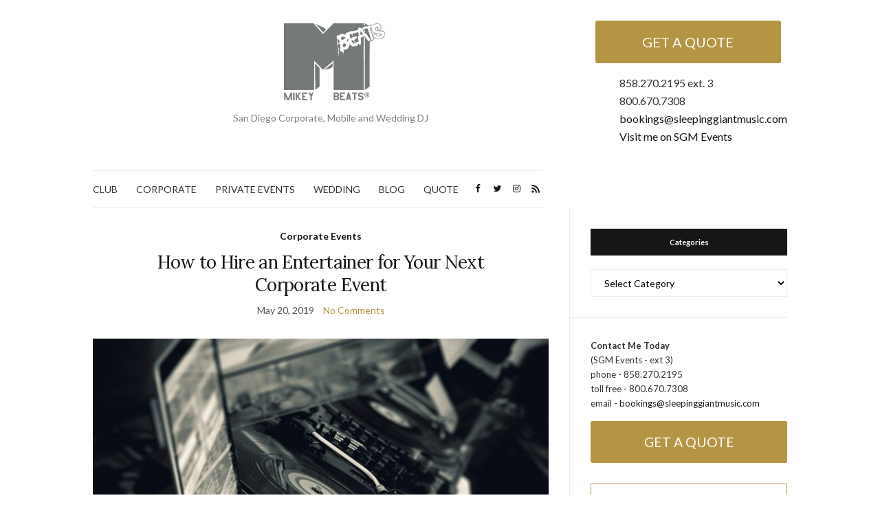

--- FILE ---
content_type: text/html; charset=UTF-8
request_url: https://www.djmikeybeats.com/tag/event-dj/
body_size: 22332
content:
<!doctype html>
<html lang="en-US">
<head>
	<meta charset="UTF-8">
	<meta name="viewport" content="width=device-width, initial-scale=1">
	<link rel="profile" href="http://gmpg.org/xfn/11">
	<link rel="pingback" href="https://www.djmikeybeats.com/xmlrpc.php">

	<meta name='robots' content='index, follow, max-image-preview:large, max-snippet:-1, max-video-preview:-1' />

<!-- Google Tag Manager for WordPress by gtm4wp.com -->
<script data-cfasync="false" data-pagespeed-no-defer>
	var gtm4wp_datalayer_name = "dataLayer";
	var dataLayer = dataLayer || [];
</script>
<!-- End Google Tag Manager for WordPress by gtm4wp.com -->
	<!-- This site is optimized with the Yoast SEO plugin v26.7 - https://yoast.com/wordpress/plugins/seo/ -->
	<title>event DJ Archives - DJ Mikey Beats</title>
<style id="rocket-critical-css">h2{overflow-wrap:break-word}ul{overflow-wrap:break-word}p{overflow-wrap:break-word}:root{--wp--preset--font-size--normal:16px;--wp--preset--font-size--huge:42px}.list-unstyled{list-style:none;padding-left:0}.cta-button{background-color:#b49543;border-color:#9d823b;border-radius:3px;color:#fff;display:inline-block;font-size:1.5em;padding:15px 10px;text-align:center;text-transform:uppercase;width:100%}.site-header{display:-webkit-flex;display:-moz-flex;display:-ms-flex;display:-o-flex;display:flex;flex-wrap:wrap}.site-header .site-logo{margin:0 auto;padding:30px 0;width:100%}.site-header .site-logo img{margin-left:15px}@media (min-width:768px){.site-header .site-logo{width:66.66666667%}}.site-header .site-logo img{height:auto;max-width:150px}.header-cta{margin:0 auto;max-width:300px;padding-bottom:30px;width:100%}@media (min-width:768px){.header-cta{padding-bottom:20px;padding-top:30px;width:33.33333333%}}@media (min-width:992px){.header-cta{padding-left:30px}}.header-cta .header-cta-inner{margin:0 auto;width:100%}.header-cta .fa{color:#888;margin-right:5px}.header-cta .cta-button{font-size:1.25em;padding:15px 30px}.header-cta-contact-list{display:none}@media (min-width:768px){.header-cta-contact-list{display:block}}@media (min-width:992px){.header-cta-contact-list{padding-left:30px}}@font-face{font-family:olsen-icons;font-display:swap;src:url(https://www.djmikeybeats.com/wp-content/themes/olsen-light/vendor/olsen-icons/fonts/olsen-icons.eot);src:url(https://www.djmikeybeats.com/wp-content/themes/olsen-light/vendor/olsen-icons/fonts/olsen-icons.eot?#iefix) format("eot"),url(https://www.djmikeybeats.com/wp-content/themes/olsen-light/vendor/olsen-icons/fonts/olsen-icons.woff2) format("woff2"),url(https://www.djmikeybeats.com/wp-content/themes/olsen-light/vendor/olsen-icons/fonts/olsen-icons.woff) format("woff"),url(https://www.djmikeybeats.com/wp-content/themes/olsen-light/vendor/olsen-icons/fonts/olsen-icons.ttf) format("truetype"),url(https://www.djmikeybeats.com/wp-content/themes/olsen-light/vendor/olsen-icons/fonts/olsen-icons.svg#olsen-icons) format("svg")}.olsen-icons:before{font-family:olsen-icons;-webkit-font-smoothing:antialiased;-moz-osx-font-smoothing:grayscale;font-style:normal;font-variant:normal;font-weight:400;text-decoration:none;text-transform:none}.olsen-icons-bars:before{content:"\E015"}.olsen-icons-facebook:before{content:"\E034"}.olsen-icons-instagram:before{content:"\E043"}.olsen-icons-rss:before{content:"\E055"}.olsen-icons-twitter:before{content:"\E070"}html{line-height:1.15;-webkit-text-size-adjust:100%}body{margin:0}main{display:block}a{background-color:transparent}img{border-style:none}::-webkit-file-upload-button{-webkit-appearance:button;font:inherit}@-ms-viewport{width:device-width}.container{position:relative;margin-left:auto;margin-right:auto;padding-right:15px;padding-left:15px}.row{display:-webkit-box;display:flex;flex-wrap:wrap;margin-right:-15px;margin-left:-15px}.col-12,.col-lg-8{position:relative;width:100%;min-height:1px;padding-right:15px;padding-left:15px}.col-12{-webkit-box-flex:0;flex:0 0 100%;max-width:100%}html{box-sizing:border-box;-ms-overflow-style:scrollbar;height:100%}*{box-sizing:inherit}::after,::before{box-sizing:inherit}body{line-height:1.625;font-size:16px;font-weight:400;background:#fff;color:#333;font-family:Lato,sans-serif;-webkit-font-smoothing:antialiased;-moz-osx-font-smoothing:grayscale}h2{font-family:Lora,serif;font-weight:400;line-height:normal;margin:0 0 15px 0;-ms-word-wrap:break-word;word-wrap:break-word}h2{font-size:26px}p{margin:0 0 30px 0}img{display:inline-block;vertical-align:middle;max-width:100%;height:auto}a{outline:0;color:#161616;text-decoration:none}.group::after{content:"";display:table;clear:both}ul{padding-left:20px}ul{list-style:disc}.sr-only{position:absolute;width:1px;height:1px;padding:0;margin:-1px;overflow:hidden;clip:rect(0,0,0,0);border:0}::-webkit-input-placeholder{color:rgba(51,51,51,.3);font-weight:400;font-size:11px;opacity:1}:-moz-placeholder{color:rgba(51,51,51,.3);font-weight:400;font-size:11px;opacity:1}::-moz-placeholder{color:rgba(51,51,51,.3);font-weight:400;font-size:11px;opacity:1}:-ms-input-placeholder{color:rgba(51,51,51,.3);font-weight:400;font-size:11px;opacity:1}.nav{display:block;width:auto;font-size:14px}.navigation{margin:0;padding:0;list-style:none;width:auto}.navigation li{position:relative}.navigation>li{display:inline-block}.navigation a{display:block;white-space:nowrap}.navigation a{position:relative;color:currentColor}.navigation>li>a{margin:0 12px}.navigation>li:first-child>a{margin-left:0}.mobile-nav-trigger{font-size:16px;line-height:1;border:solid 2px #ebebeb;padding:10px 12px;display:none}.mobile-nav-trigger i{position:relative;top:2px}.site-bar{border-top:solid 1px #ebebeb;border-bottom:solid 1px #ebebeb;padding:13px 0;z-index:10000000;display:-webkit-box;display:flex;-webkit-box-pack:justify;justify-content:space-between;-webkit-box-align:center;align-items:center}.site-logo{padding:30px;text-align:center}.site-logo>div{font-family:Lora,serif;font-size:26px;font-weight:300;line-height:normal;margin:0 0 15px 0;word-wrap:break-word}.site-logo a{display:block}.site-logo p{font-size:14px;color:#7e7e7e;margin-bottom:0}#site-content #content{padding-top:30px}.socials{list-style:none;margin:0;padding:0;float:right}.socials li{float:left}.socials li a{display:block;font-size:13px;padding:2px 5px;margin-left:5px}.site-tools{display:-webkit-box;display:flex;-webkit-box-align:center;align-items:center;position:relative}.entry{margin:0 0 30px;position:relative}.entry-title{text-align:center;position:relative;margin:0 0 10px 0;padding:0 60px;letter-spacing:-.025em}.entry-meta{font-size:14px;text-align:center;color:#545454;margin-bottom:10px}.entry-meta p{margin:0}.entry-meta a{color:#b49543}.entry-categories{display:inline-block}.entry-categories a{display:inline-block;color:#161616;font-weight:700;margin-right:10px}.entry-categories a:last-child{margin-right:0}.entry-comments-no{margin-left:10px}.entry-featured{margin:30px 0 30px 0;position:relative;text-align:center}.entry-content::after{content:"";display:table;clear:both}.entry-content a{border-bottom:solid 2px #111}.skip-link{left:-9999rem;top:2.5rem;z-index:100000;background-color:#f1f1f1;color:#000;box-shadow:0 0 10px rgba(0,0,0,.15)}@media (min-width:576px){.container{padding-right:15px;padding-left:15px}.container{width:540px;max-width:100%}.row{margin-right:-15px;margin-left:-15px}.col-12,.col-lg-8{padding-right:15px;padding-left:15px}}@media (min-width:768px){.container{padding-right:15px;padding-left:15px}.container{width:750px;max-width:100%}.row{margin-right:-15px;margin-left:-15px}.col-12,.col-lg-8{padding-right:15px;padding-left:15px}}@media (min-width:992px){.container{padding-right:15px;padding-left:15px}.container{width:970px;max-width:100%}.row{margin-right:-15px;margin-left:-15px}.col-12,.col-lg-8{padding-right:15px;padding-left:15px}.col-lg-8{-webkit-box-flex:0;flex:0 0 66.66667%;max-width:66.66667%}}@media (min-width:1200px){.container{padding-right:15px;padding-left:15px}.container{width:1040px;max-width:100%}.row{margin-right:-15px;margin-left:-15px}.col-12,.col-lg-8{padding-right:15px;padding-left:15px}}@media (max-width:991px){.navigation>li>a{margin-right:15px}#masthead .navigation{display:none}.mobile-nav-trigger{display:inline-block}}@media (max-width:767px){body{font-size:18px}.site-bar .nav .navigation>li{display:inline-block;float:none}.site-bar .nav .navigation>li a{margin:0 8px}.entry-title{padding:0}}</style>
	<link rel="canonical" href="https://www.djmikeybeats.com/tag/event-dj/" />
	<link rel="next" href="https://www.djmikeybeats.com/tag/event-dj/page/2/" />
	<meta property="og:locale" content="en_US" />
	<meta property="og:type" content="article" />
	<meta property="og:title" content="event DJ Archives - DJ Mikey Beats" />
	<meta property="og:url" content="https://www.djmikeybeats.com/tag/event-dj/" />
	<meta property="og:site_name" content="DJ Mikey Beats" />
	<meta name="twitter:card" content="summary_large_image" />
	<script type="application/ld+json" class="yoast-schema-graph">{"@context":"https://schema.org","@graph":[{"@type":"CollectionPage","@id":"https://www.djmikeybeats.com/tag/event-dj/","url":"https://www.djmikeybeats.com/tag/event-dj/","name":"event DJ Archives - DJ Mikey Beats","isPartOf":{"@id":"https://www.djmikeybeats.com/#website"},"primaryImageOfPage":{"@id":"https://www.djmikeybeats.com/tag/event-dj/#primaryimage"},"image":{"@id":"https://www.djmikeybeats.com/tag/event-dj/#primaryimage"},"thumbnailUrl":"https://www.djmikeybeats.com/wp-content/uploads/2019/05/How-to-Hire-an-Entertainer-for-Your-Next-Corporate-Event.jpg","breadcrumb":{"@id":"https://www.djmikeybeats.com/tag/event-dj/#breadcrumb"},"inLanguage":"en-US"},{"@type":"ImageObject","inLanguage":"en-US","@id":"https://www.djmikeybeats.com/tag/event-dj/#primaryimage","url":"https://www.djmikeybeats.com/wp-content/uploads/2019/05/How-to-Hire-an-Entertainer-for-Your-Next-Corporate-Event.jpg","contentUrl":"https://www.djmikeybeats.com/wp-content/uploads/2019/05/How-to-Hire-an-Entertainer-for-Your-Next-Corporate-Event.jpg","width":900,"height":600,"caption":"How to Hire an Entertainer for Your Next Corporate Event"},{"@type":"BreadcrumbList","@id":"https://www.djmikeybeats.com/tag/event-dj/#breadcrumb","itemListElement":[{"@type":"ListItem","position":1,"name":"Home","item":"https://www.djmikeybeats.com/"},{"@type":"ListItem","position":2,"name":"event DJ"}]},{"@type":"WebSite","@id":"https://www.djmikeybeats.com/#website","url":"https://www.djmikeybeats.com/","name":"DJ Mikey Beats","description":"San Diego Corporate, Mobile and Wedding DJ","potentialAction":[{"@type":"SearchAction","target":{"@type":"EntryPoint","urlTemplate":"https://www.djmikeybeats.com/?s={search_term_string}"},"query-input":{"@type":"PropertyValueSpecification","valueRequired":true,"valueName":"search_term_string"}}],"inLanguage":"en-US"}]}</script>
	<!-- / Yoast SEO plugin. -->


<link rel='dns-prefetch' href='//d2xclwtbcyl2ik.cloudfront.net' />
<link href='https://d2xclwtbcyl2ik.cloudfront.net' rel='preconnect' />
<link rel="alternate" type="application/rss+xml" title="DJ Mikey Beats &raquo; Feed" href="https://www.djmikeybeats.com/feed/" />
<link rel="alternate" type="application/rss+xml" title="DJ Mikey Beats &raquo; event DJ Tag Feed" href="https://www.djmikeybeats.com/tag/event-dj/feed/" />
<style id='wp-img-auto-sizes-contain-inline-css' type='text/css'>
img:is([sizes=auto i],[sizes^="auto," i]){contain-intrinsic-size:3000px 1500px}
/*# sourceURL=wp-img-auto-sizes-contain-inline-css */
</style>
<style id='wp-emoji-styles-inline-css' type='text/css'>

	img.wp-smiley, img.emoji {
		display: inline !important;
		border: none !important;
		box-shadow: none !important;
		height: 1em !important;
		width: 1em !important;
		margin: 0 0.07em !important;
		vertical-align: -0.1em !important;
		background: none !important;
		padding: 0 !important;
	}
/*# sourceURL=wp-emoji-styles-inline-css */
</style>
<style id='wp-block-library-inline-css' type='text/css'>
:root{--wp-block-synced-color:#7a00df;--wp-block-synced-color--rgb:122,0,223;--wp-bound-block-color:var(--wp-block-synced-color);--wp-editor-canvas-background:#ddd;--wp-admin-theme-color:#007cba;--wp-admin-theme-color--rgb:0,124,186;--wp-admin-theme-color-darker-10:#006ba1;--wp-admin-theme-color-darker-10--rgb:0,107,160.5;--wp-admin-theme-color-darker-20:#005a87;--wp-admin-theme-color-darker-20--rgb:0,90,135;--wp-admin-border-width-focus:2px}@media (min-resolution:192dpi){:root{--wp-admin-border-width-focus:1.5px}}.wp-element-button{cursor:pointer}:root .has-very-light-gray-background-color{background-color:#eee}:root .has-very-dark-gray-background-color{background-color:#313131}:root .has-very-light-gray-color{color:#eee}:root .has-very-dark-gray-color{color:#313131}:root .has-vivid-green-cyan-to-vivid-cyan-blue-gradient-background{background:linear-gradient(135deg,#00d084,#0693e3)}:root .has-purple-crush-gradient-background{background:linear-gradient(135deg,#34e2e4,#4721fb 50%,#ab1dfe)}:root .has-hazy-dawn-gradient-background{background:linear-gradient(135deg,#faaca8,#dad0ec)}:root .has-subdued-olive-gradient-background{background:linear-gradient(135deg,#fafae1,#67a671)}:root .has-atomic-cream-gradient-background{background:linear-gradient(135deg,#fdd79a,#004a59)}:root .has-nightshade-gradient-background{background:linear-gradient(135deg,#330968,#31cdcf)}:root .has-midnight-gradient-background{background:linear-gradient(135deg,#020381,#2874fc)}:root{--wp--preset--font-size--normal:16px;--wp--preset--font-size--huge:42px}.has-regular-font-size{font-size:1em}.has-larger-font-size{font-size:2.625em}.has-normal-font-size{font-size:var(--wp--preset--font-size--normal)}.has-huge-font-size{font-size:var(--wp--preset--font-size--huge)}.has-text-align-center{text-align:center}.has-text-align-left{text-align:left}.has-text-align-right{text-align:right}.has-fit-text{white-space:nowrap!important}#end-resizable-editor-section{display:none}.aligncenter{clear:both}.items-justified-left{justify-content:flex-start}.items-justified-center{justify-content:center}.items-justified-right{justify-content:flex-end}.items-justified-space-between{justify-content:space-between}.screen-reader-text{border:0;clip-path:inset(50%);height:1px;margin:-1px;overflow:hidden;padding:0;position:absolute;width:1px;word-wrap:normal!important}.screen-reader-text:focus{background-color:#ddd;clip-path:none;color:#444;display:block;font-size:1em;height:auto;left:5px;line-height:normal;padding:15px 23px 14px;text-decoration:none;top:5px;width:auto;z-index:100000}html :where(.has-border-color){border-style:solid}html :where([style*=border-top-color]){border-top-style:solid}html :where([style*=border-right-color]){border-right-style:solid}html :where([style*=border-bottom-color]){border-bottom-style:solid}html :where([style*=border-left-color]){border-left-style:solid}html :where([style*=border-width]){border-style:solid}html :where([style*=border-top-width]){border-top-style:solid}html :where([style*=border-right-width]){border-right-style:solid}html :where([style*=border-bottom-width]){border-bottom-style:solid}html :where([style*=border-left-width]){border-left-style:solid}html :where(img[class*=wp-image-]){height:auto;max-width:100%}:where(figure){margin:0 0 1em}html :where(.is-position-sticky){--wp-admin--admin-bar--position-offset:var(--wp-admin--admin-bar--height,0px)}@media screen and (max-width:600px){html :where(.is-position-sticky){--wp-admin--admin-bar--position-offset:0px}}

/*# sourceURL=wp-block-library-inline-css */
</style><style id='global-styles-inline-css' type='text/css'>
:root{--wp--preset--aspect-ratio--square: 1;--wp--preset--aspect-ratio--4-3: 4/3;--wp--preset--aspect-ratio--3-4: 3/4;--wp--preset--aspect-ratio--3-2: 3/2;--wp--preset--aspect-ratio--2-3: 2/3;--wp--preset--aspect-ratio--16-9: 16/9;--wp--preset--aspect-ratio--9-16: 9/16;--wp--preset--color--black: #000000;--wp--preset--color--cyan-bluish-gray: #abb8c3;--wp--preset--color--white: #ffffff;--wp--preset--color--pale-pink: #f78da7;--wp--preset--color--vivid-red: #cf2e2e;--wp--preset--color--luminous-vivid-orange: #ff6900;--wp--preset--color--luminous-vivid-amber: #fcb900;--wp--preset--color--light-green-cyan: #7bdcb5;--wp--preset--color--vivid-green-cyan: #00d084;--wp--preset--color--pale-cyan-blue: #8ed1fc;--wp--preset--color--vivid-cyan-blue: #0693e3;--wp--preset--color--vivid-purple: #9b51e0;--wp--preset--gradient--vivid-cyan-blue-to-vivid-purple: linear-gradient(135deg,rgb(6,147,227) 0%,rgb(155,81,224) 100%);--wp--preset--gradient--light-green-cyan-to-vivid-green-cyan: linear-gradient(135deg,rgb(122,220,180) 0%,rgb(0,208,130) 100%);--wp--preset--gradient--luminous-vivid-amber-to-luminous-vivid-orange: linear-gradient(135deg,rgb(252,185,0) 0%,rgb(255,105,0) 100%);--wp--preset--gradient--luminous-vivid-orange-to-vivid-red: linear-gradient(135deg,rgb(255,105,0) 0%,rgb(207,46,46) 100%);--wp--preset--gradient--very-light-gray-to-cyan-bluish-gray: linear-gradient(135deg,rgb(238,238,238) 0%,rgb(169,184,195) 100%);--wp--preset--gradient--cool-to-warm-spectrum: linear-gradient(135deg,rgb(74,234,220) 0%,rgb(151,120,209) 20%,rgb(207,42,186) 40%,rgb(238,44,130) 60%,rgb(251,105,98) 80%,rgb(254,248,76) 100%);--wp--preset--gradient--blush-light-purple: linear-gradient(135deg,rgb(255,206,236) 0%,rgb(152,150,240) 100%);--wp--preset--gradient--blush-bordeaux: linear-gradient(135deg,rgb(254,205,165) 0%,rgb(254,45,45) 50%,rgb(107,0,62) 100%);--wp--preset--gradient--luminous-dusk: linear-gradient(135deg,rgb(255,203,112) 0%,rgb(199,81,192) 50%,rgb(65,88,208) 100%);--wp--preset--gradient--pale-ocean: linear-gradient(135deg,rgb(255,245,203) 0%,rgb(182,227,212) 50%,rgb(51,167,181) 100%);--wp--preset--gradient--electric-grass: linear-gradient(135deg,rgb(202,248,128) 0%,rgb(113,206,126) 100%);--wp--preset--gradient--midnight: linear-gradient(135deg,rgb(2,3,129) 0%,rgb(40,116,252) 100%);--wp--preset--font-size--small: 13px;--wp--preset--font-size--medium: 20px;--wp--preset--font-size--large: 36px;--wp--preset--font-size--x-large: 42px;--wp--preset--spacing--20: 0.44rem;--wp--preset--spacing--30: 0.67rem;--wp--preset--spacing--40: 1rem;--wp--preset--spacing--50: 1.5rem;--wp--preset--spacing--60: 2.25rem;--wp--preset--spacing--70: 3.38rem;--wp--preset--spacing--80: 5.06rem;--wp--preset--shadow--natural: 6px 6px 9px rgba(0, 0, 0, 0.2);--wp--preset--shadow--deep: 12px 12px 50px rgba(0, 0, 0, 0.4);--wp--preset--shadow--sharp: 6px 6px 0px rgba(0, 0, 0, 0.2);--wp--preset--shadow--outlined: 6px 6px 0px -3px rgb(255, 255, 255), 6px 6px rgb(0, 0, 0);--wp--preset--shadow--crisp: 6px 6px 0px rgb(0, 0, 0);}:where(.is-layout-flex){gap: 0.5em;}:where(.is-layout-grid){gap: 0.5em;}body .is-layout-flex{display: flex;}.is-layout-flex{flex-wrap: wrap;align-items: center;}.is-layout-flex > :is(*, div){margin: 0;}body .is-layout-grid{display: grid;}.is-layout-grid > :is(*, div){margin: 0;}:where(.wp-block-columns.is-layout-flex){gap: 2em;}:where(.wp-block-columns.is-layout-grid){gap: 2em;}:where(.wp-block-post-template.is-layout-flex){gap: 1.25em;}:where(.wp-block-post-template.is-layout-grid){gap: 1.25em;}.has-black-color{color: var(--wp--preset--color--black) !important;}.has-cyan-bluish-gray-color{color: var(--wp--preset--color--cyan-bluish-gray) !important;}.has-white-color{color: var(--wp--preset--color--white) !important;}.has-pale-pink-color{color: var(--wp--preset--color--pale-pink) !important;}.has-vivid-red-color{color: var(--wp--preset--color--vivid-red) !important;}.has-luminous-vivid-orange-color{color: var(--wp--preset--color--luminous-vivid-orange) !important;}.has-luminous-vivid-amber-color{color: var(--wp--preset--color--luminous-vivid-amber) !important;}.has-light-green-cyan-color{color: var(--wp--preset--color--light-green-cyan) !important;}.has-vivid-green-cyan-color{color: var(--wp--preset--color--vivid-green-cyan) !important;}.has-pale-cyan-blue-color{color: var(--wp--preset--color--pale-cyan-blue) !important;}.has-vivid-cyan-blue-color{color: var(--wp--preset--color--vivid-cyan-blue) !important;}.has-vivid-purple-color{color: var(--wp--preset--color--vivid-purple) !important;}.has-black-background-color{background-color: var(--wp--preset--color--black) !important;}.has-cyan-bluish-gray-background-color{background-color: var(--wp--preset--color--cyan-bluish-gray) !important;}.has-white-background-color{background-color: var(--wp--preset--color--white) !important;}.has-pale-pink-background-color{background-color: var(--wp--preset--color--pale-pink) !important;}.has-vivid-red-background-color{background-color: var(--wp--preset--color--vivid-red) !important;}.has-luminous-vivid-orange-background-color{background-color: var(--wp--preset--color--luminous-vivid-orange) !important;}.has-luminous-vivid-amber-background-color{background-color: var(--wp--preset--color--luminous-vivid-amber) !important;}.has-light-green-cyan-background-color{background-color: var(--wp--preset--color--light-green-cyan) !important;}.has-vivid-green-cyan-background-color{background-color: var(--wp--preset--color--vivid-green-cyan) !important;}.has-pale-cyan-blue-background-color{background-color: var(--wp--preset--color--pale-cyan-blue) !important;}.has-vivid-cyan-blue-background-color{background-color: var(--wp--preset--color--vivid-cyan-blue) !important;}.has-vivid-purple-background-color{background-color: var(--wp--preset--color--vivid-purple) !important;}.has-black-border-color{border-color: var(--wp--preset--color--black) !important;}.has-cyan-bluish-gray-border-color{border-color: var(--wp--preset--color--cyan-bluish-gray) !important;}.has-white-border-color{border-color: var(--wp--preset--color--white) !important;}.has-pale-pink-border-color{border-color: var(--wp--preset--color--pale-pink) !important;}.has-vivid-red-border-color{border-color: var(--wp--preset--color--vivid-red) !important;}.has-luminous-vivid-orange-border-color{border-color: var(--wp--preset--color--luminous-vivid-orange) !important;}.has-luminous-vivid-amber-border-color{border-color: var(--wp--preset--color--luminous-vivid-amber) !important;}.has-light-green-cyan-border-color{border-color: var(--wp--preset--color--light-green-cyan) !important;}.has-vivid-green-cyan-border-color{border-color: var(--wp--preset--color--vivid-green-cyan) !important;}.has-pale-cyan-blue-border-color{border-color: var(--wp--preset--color--pale-cyan-blue) !important;}.has-vivid-cyan-blue-border-color{border-color: var(--wp--preset--color--vivid-cyan-blue) !important;}.has-vivid-purple-border-color{border-color: var(--wp--preset--color--vivid-purple) !important;}.has-vivid-cyan-blue-to-vivid-purple-gradient-background{background: var(--wp--preset--gradient--vivid-cyan-blue-to-vivid-purple) !important;}.has-light-green-cyan-to-vivid-green-cyan-gradient-background{background: var(--wp--preset--gradient--light-green-cyan-to-vivid-green-cyan) !important;}.has-luminous-vivid-amber-to-luminous-vivid-orange-gradient-background{background: var(--wp--preset--gradient--luminous-vivid-amber-to-luminous-vivid-orange) !important;}.has-luminous-vivid-orange-to-vivid-red-gradient-background{background: var(--wp--preset--gradient--luminous-vivid-orange-to-vivid-red) !important;}.has-very-light-gray-to-cyan-bluish-gray-gradient-background{background: var(--wp--preset--gradient--very-light-gray-to-cyan-bluish-gray) !important;}.has-cool-to-warm-spectrum-gradient-background{background: var(--wp--preset--gradient--cool-to-warm-spectrum) !important;}.has-blush-light-purple-gradient-background{background: var(--wp--preset--gradient--blush-light-purple) !important;}.has-blush-bordeaux-gradient-background{background: var(--wp--preset--gradient--blush-bordeaux) !important;}.has-luminous-dusk-gradient-background{background: var(--wp--preset--gradient--luminous-dusk) !important;}.has-pale-ocean-gradient-background{background: var(--wp--preset--gradient--pale-ocean) !important;}.has-electric-grass-gradient-background{background: var(--wp--preset--gradient--electric-grass) !important;}.has-midnight-gradient-background{background: var(--wp--preset--gradient--midnight) !important;}.has-small-font-size{font-size: var(--wp--preset--font-size--small) !important;}.has-medium-font-size{font-size: var(--wp--preset--font-size--medium) !important;}.has-large-font-size{font-size: var(--wp--preset--font-size--large) !important;}.has-x-large-font-size{font-size: var(--wp--preset--font-size--x-large) !important;}
/*# sourceURL=global-styles-inline-css */
</style>

<style id='classic-theme-styles-inline-css' type='text/css'>
/*! This file is auto-generated */
.wp-block-button__link{color:#fff;background-color:#32373c;border-radius:9999px;box-shadow:none;text-decoration:none;padding:calc(.667em + 2px) calc(1.333em + 2px);font-size:1.125em}.wp-block-file__button{background:#32373c;color:#fff;text-decoration:none}
/*# sourceURL=/wp-includes/css/classic-themes.min.css */
</style>
<link rel='preload'  href='https://d2xclwtbcyl2ik.cloudfront.net/wp-content/plugins/custom-dj-mikey/assets/css/custommikey.css?ver=1558134447' data-rocket-async="style" as="style" onload="this.onload=null;this.rel='stylesheet'" onerror="this.removeAttribute('data-rocket-async')"  type='text/css' media='all' />
<link rel='preload' as='style' onload="this.rel='stylesheet'" id='olsen-light-google-font-css' href='https://fonts.googleapis.com/css?family=Lora%3A400%2C700%2C400italic%2C700italic%7CLato%3A400%2C400italic%2C700%2C700italic&#038;display=swap&#038;ver=6.9' type='text/css' media='all' />
<link rel='preload'  href='https://d2xclwtbcyl2ik.cloudfront.net/wp-content/themes/olsen-light/vendor/olsen-icons/css/olsen-icons.min.css?ver=1.7.1' data-rocket-async="style" as="style" onload="this.onload=null;this.rel='stylesheet'" onerror="this.removeAttribute('data-rocket-async')"  type='text/css' media='all' />
<link rel='preload'  href='https://d2xclwtbcyl2ik.cloudfront.net/wp-content/themes/olsen-light/style.min.css?ver=1.7.1' data-rocket-async="style" as="style" onload="this.onload=null;this.rel='stylesheet'" onerror="this.removeAttribute('data-rocket-async')"  type='text/css' media='all' />
<link rel="https://api.w.org/" href="https://www.djmikeybeats.com/wp-json/" /><link rel="alternate" title="JSON" type="application/json" href="https://www.djmikeybeats.com/wp-json/wp/v2/tags/283" /><link rel="EditURI" type="application/rsd+xml" title="RSD" href="https://www.djmikeybeats.com/xmlrpc.php?rsd" />
<meta name="generator" content="WordPress 6.9" />

<!-- Google Tag Manager for WordPress by gtm4wp.com -->
<!-- GTM Container placement set to footer -->
<script data-cfasync="false" data-pagespeed-no-defer>
	var dataLayer_content = {"pagePostType":"post","pagePostType2":"tag-post"};
	dataLayer.push( dataLayer_content );
</script>
<script data-cfasync="false" data-pagespeed-no-defer>
(function(w,d,s,l,i){w[l]=w[l]||[];w[l].push({'gtm.start':
new Date().getTime(),event:'gtm.js'});var f=d.getElementsByTagName(s)[0],
j=d.createElement(s),dl=l!='dataLayer'?'&l='+l:'';j.async=true;j.src=
'//www.googletagmanager.com/gtm.js?id='+i+dl;f.parentNode.insertBefore(j,f);
})(window,document,'script','dataLayer','GTM-MSLKVXH');
</script>
<!-- End Google Tag Manager for WordPress by gtm4wp.com --><style type="text/css"></style><link rel="icon" href="https://d2xclwtbcyl2ik.cloudfront.net/wp-content/uploads/2018/04/cropped-Mikey-Beats-Site-Icon-32x32.jpg" sizes="32x32" />
<link rel="icon" href="https://d2xclwtbcyl2ik.cloudfront.net/wp-content/uploads/2018/04/cropped-Mikey-Beats-Site-Icon-192x192.jpg" sizes="192x192" />
<link rel="apple-touch-icon" href="https://d2xclwtbcyl2ik.cloudfront.net/wp-content/uploads/2018/04/cropped-Mikey-Beats-Site-Icon-180x180.jpg" />
<meta name="msapplication-TileImage" content="https://d2xclwtbcyl2ik.cloudfront.net/wp-content/uploads/2018/04/cropped-Mikey-Beats-Site-Icon-270x270.jpg" />
<noscript><style id="rocket-lazyload-nojs-css">.rll-youtube-player, [data-lazy-src]{display:none !important;}</style></noscript><script>
/*! loadCSS rel=preload polyfill. [c]2017 Filament Group, Inc. MIT License */
(function(w){"use strict";if(!w.loadCSS){w.loadCSS=function(){}}
var rp=loadCSS.relpreload={};rp.support=(function(){var ret;try{ret=w.document.createElement("link").relList.supports("preload")}catch(e){ret=!1}
return function(){return ret}})();rp.bindMediaToggle=function(link){var finalMedia=link.media||"all";function enableStylesheet(){link.media=finalMedia}
if(link.addEventListener){link.addEventListener("load",enableStylesheet)}else if(link.attachEvent){link.attachEvent("onload",enableStylesheet)}
setTimeout(function(){link.rel="stylesheet";link.media="only x"});setTimeout(enableStylesheet,3000)};rp.poly=function(){if(rp.support()){return}
var links=w.document.getElementsByTagName("link");for(var i=0;i<links.length;i++){var link=links[i];if(link.rel==="preload"&&link.getAttribute("as")==="style"&&!link.getAttribute("data-loadcss")){link.setAttribute("data-loadcss",!0);rp.bindMediaToggle(link)}}};if(!rp.support()){rp.poly();var run=w.setInterval(rp.poly,500);if(w.addEventListener){w.addEventListener("load",function(){rp.poly();w.clearInterval(run)})}else if(w.attachEvent){w.attachEvent("onload",function(){rp.poly();w.clearInterval(run)})}}
if(typeof exports!=="undefined"){exports.loadCSS=loadCSS}
else{w.loadCSS=loadCSS}}(typeof global!=="undefined"?global:this))
</script><meta name="generator" content="WP Rocket 3.20.3" data-wpr-features="wpr_async_css wpr_lazyload_images wpr_image_dimensions wpr_cdn wpr_preload_links wpr_desktop" /></head>
<body class="archive tag tag-event-dj tag-283 wp-theme-olsen-light" itemscope="itemscope" itemtype="http://schema.org/WebPage">
<div data-rocket-location-hash="8541d5333f7e39ff67ec406b433b6874"><a class="skip-link sr-only sr-only-focusable" href="#site-content">Skip to the content</a></div>

<div data-rocket-location-hash="9f4968e2f8f45e3f182d4860c96af6da" id="page">

	
	<div data-rocket-location-hash="40f22408a88335a0945fffe944caafc3" class="container">
		<div data-rocket-location-hash="5af47f6829f724b092e5b844a38e0bc1" class="row">
			<div class="col-12">

				<header id="masthead" class="site-header group" role="banner" itemscope="itemscope" itemtype="http://schema.org/Organization">

					<div class="site-logo">
						<div itemprop="name">
							<a itemprop="url" href="https://www.djmikeybeats.com">
																	<img width="250" height="193" itemprop="logo"
									     src="data:image/svg+xml,%3Csvg%20xmlns='http://www.w3.org/2000/svg'%20viewBox='0%200%20250%20193'%3E%3C/svg%3E"
									     alt="DJ Mikey Beats" data-lazy-src="https://d2xclwtbcyl2ik.cloudfront.net/wp-content/uploads/2018/04/Mikey-Beats-Logo.jpg"/><noscript><img width="250" height="193" itemprop="logo"
									     src="https://d2xclwtbcyl2ik.cloudfront.net/wp-content/uploads/2018/04/Mikey-Beats-Logo.jpg"
									     alt="DJ Mikey Beats"/></noscript>
															</a>
						</div>

													<p class="tagline">San Diego Corporate, Mobile and Wedding DJ</p>
											</div><!-- /site-logo -->

					<div class="site-bar">
						<nav class="nav" role="navigation" itemscope="itemscope" itemtype="http://schema.org/SiteNavigationElement">
							<ul id="menu-main" class="navigation"><li id="menu-item-14371" class="menu-item menu-item-type-post_type menu-item-object-page menu-item-14371"><a href="https://www.djmikeybeats.com/san-diego-best-club-dj/">CLUB</a></li>
<li id="menu-item-14387" class="menu-item menu-item-type-post_type menu-item-object-page menu-item-14387"><a href="https://www.djmikeybeats.com/sandiego-corporate-events-dj/">CORPORATE</a></li>
<li id="menu-item-14385" class="menu-item menu-item-type-post_type menu-item-object-page menu-item-14385"><a href="https://www.djmikeybeats.com/sandiego-best-private-event-dj/">PRIVATE EVENTS</a></li>
<li id="menu-item-14386" class="menu-item menu-item-type-post_type menu-item-object-page menu-item-14386"><a href="https://www.djmikeybeats.com/sandiego-top-wedding-dj/">WEDDING</a></li>
<li id="menu-item-13764" class="menu-item menu-item-type-post_type menu-item-object-page current_page_parent menu-item-13764"><a href="https://www.djmikeybeats.com/sandiego-dj-news/">BLOG</a></li>
<li id="menu-item-14402" class="menu-item menu-item-type-post_type menu-item-object-page menu-item-14402"><a href="https://www.djmikeybeats.com/sandiego-dj-quote-prices/">QUOTE</a></li>
</ul>
							<a class="mobile-nav-trigger" href="#mobilemenu"><i class="olsen-icons olsen-icons-bars"></i> Menu</a>
						</nav>
												<div id="mobilemenu"></div>

						
							<div class="site-tools ">

										<ul class="socials">
			<li><a href="http://facebook.com/mikeybeatsdj" target="_blank" rel="noopener"><i class="olsen-icons olsen-icons-facebook"></i></a></li><li><a href="http://twitter.com/mikeybeatsdj" target="_blank" rel="noopener"><i class="olsen-icons olsen-icons-twitter"></i></a></li><li><a href="http://instagram.com/mikeybeatsdj/" target="_blank" rel="noopener"><i class="olsen-icons olsen-icons-instagram"></i></a></li>							<li><a href="https://www.djmikeybeats.com/feed/" target="_blank" rel="noopener"><i class="olsen-icons olsen-icons-rss"></i></a></li>
					</ul>
		
								
							</div><!-- /site-tools -->
					</div><!-- /site-bar -->

				</header>

				
				<div id="site-content">


<div class="row">
	<div class="col-lg-8">
		<main id="content" class="entries-classic" role="main" itemprop="mainContentOfPage" itemscope="itemscope" itemtype="http://schema.org/Blog">

			<div class="row">
				<div id="inner-content" class="col-12">

					
					
													

		<article id="entry-15071" class="entry  post-15071 post type-post status-publish format-standard has-post-thumbnail hentry category-corporate-events tag-corporate-event tag-event-dj" itemscope="itemscope" itemtype="http://schema.org/BlogPosting" itemprop="blogPost">
							<div class="entry-meta entry-meta-top">
					<p class="entry-categories">
						<a href="https://www.djmikeybeats.com/category/corporate-events/" rel="category tag">Corporate Events</a>					</p>
				</div>
			
			<h2 class="entry-title" itemprop="headline">
				<a href="https://www.djmikeybeats.com/how-to-hire-an-entertainer-for-your-next-corporate-event/">How to Hire an Entertainer for Your Next Corporate Event</a>
			</h2>

							<div class="entry-meta entry-meta-bottom">
					<time class="entry-date" itemprop="datePublished" datetime="2019-05-20T12:00:50-07:00">May 20, 2019</time>
					<a href="https://www.djmikeybeats.com/how-to-hire-an-entertainer-for-your-next-corporate-event/#respond" class="entry-comments-no">No Comments</a>
				</div>
			
							<div class="entry-featured">
					<a href="https://www.djmikeybeats.com/how-to-hire-an-entertainer-for-your-next-corporate-event/">
						<img width="665" height="435" src="data:image/svg+xml,%3Csvg%20xmlns='http://www.w3.org/2000/svg'%20viewBox='0%200%20665%20435'%3E%3C/svg%3E" class="attachment-post-thumbnail size-post-thumbnail wp-post-image" alt="How to Hire an Entertainer for Your Next Corporate Event" itemprop="image" decoding="async" fetchpriority="high" data-lazy-src="https://d2xclwtbcyl2ik.cloudfront.net/wp-content/uploads/2019/05/How-to-Hire-an-Entertainer-for-Your-Next-Corporate-Event-665x435.jpg" /><noscript><img width="665" height="435" src="https://d2xclwtbcyl2ik.cloudfront.net/wp-content/uploads/2019/05/How-to-Hire-an-Entertainer-for-Your-Next-Corporate-Event-665x435.jpg" class="attachment-post-thumbnail size-post-thumbnail wp-post-image" alt="How to Hire an Entertainer for Your Next Corporate Event" itemprop="image" decoding="async" fetchpriority="high" /></noscript>					</a>
				</div>
			
			<div class="entry-content" itemprop="text">
				<p>If you have a corporate event coming up, whether it is a product release, a corporate retreat, or a holiday party, you want to have the right entertainment. How can you hire the best entertainer for your next corporate event?</p>
<ul>
<li>Determine what sort of entertainment you need – Of course, this is the perfect place for me to plug hiring a DJ (do it!), but you may have other ideas in mind for your corporate event. Just be sure that your entertainer is a professional and has experience with corporate events.</li>
<li>Book well in advance – This will ensure that you get the best talent. It’s not that you can’t catch a break and have a good DJ available on short notice, but do you really want the quality of your entertainment to rely on being lucky? Not in the business world.</li>
<li>Find someone with varied experience – You want a <a href="https://www.djmikeybeats.com/sandiego-corporate-events-dj/">DJ with corporate experience</a>, but experience with events like weddings or at clubs is also important. This shows that your DJ knows how to read all sorts of audiences so as to provide the best experience for your event guests.</li>
</ul>
<h2>Southern California’s Corporate Event DJ</h2>
<p><a href="https://www.djmikeybeats.com/">DJ Mikey Beats</a> wants to make your next corporate event memorable for all the right reasons. Mikey has the right experience, sound equipment, music, and personality. Call today at 858.270.2195 or <a href="https://www.djmikeybeats.com/sandiego-dj-quote-prices/">get a quote</a> online. It’s time to turn the same old boring corporate event into an extravaganza, and DJ Mikey Beats is the man to do it.</p>
			</div>

			<div class="entry-utils group">
				<a href="https://www.djmikeybeats.com/how-to-hire-an-entertainer-for-your-next-corporate-event/" class="read-more">Continue Reading</a>

					<ul class="socials">
				<li><a href="https://www.facebook.com/sharer.php?u=https://www.djmikeybeats.com/how-to-hire-an-entertainer-for-your-next-corporate-event/" target="_blank" rel="noopener" class="social-icon"><i class="olsen-icons olsen-icons-facebook"></i></a></li>
		<li><a href="https://twitter.com/share?url=https://www.djmikeybeats.com/how-to-hire-an-entertainer-for-your-next-corporate-event/" target="_blank" rel="noopener" class="social-icon"><i class="olsen-icons olsen-icons-twitter"></i></a></li>
		<li><a href="https://www.linkedin.com/shareArticle?mini=true&#038;url=https%3A%2F%2Fwww.djmikeybeats.com%2Fhow-to-hire-an-entertainer-for-your-next-corporate-event%2F" target="_blank" rel="noopener" class="social-icon"><i class="olsen-icons olsen-icons-linkedin"></i></a></li>
					<li><a href="https://pinterest.com/pin/create/bookmarklet/?url=https://www.djmikeybeats.com/how-to-hire-an-entertainer-for-your-next-corporate-event/&#038;description=How%20to%20Hire%20an%20Entertainer%20for%20Your%20Next%20Corporate%20Event&#038;media=https://www.djmikeybeats.com/wp-content/uploads/2019/05/How-to-Hire-an-Entertainer-for-Your-Next-Corporate-Event.jpg" target="_blank" rel="noopener" class="social-icon"><i class="olsen-icons olsen-icons-pinterest"></i></a></li>
			</ul>
			</div>

					</article>

													

		<article id="entry-15056" class="entry  post-15056 post type-post status-publish format-standard has-post-thumbnail hentry category-corporate-events tag-corporate-event tag-event-dj" itemscope="itemscope" itemtype="http://schema.org/BlogPosting" itemprop="blogPost">
							<div class="entry-meta entry-meta-top">
					<p class="entry-categories">
						<a href="https://www.djmikeybeats.com/category/corporate-events/" rel="category tag">Corporate Events</a>					</p>
				</div>
			
			<h2 class="entry-title" itemprop="headline">
				<a href="https://www.djmikeybeats.com/pro-tips-for-better-corporate-event-entertainment/">Pro Tips for Better Corporate Event Entertainment</a>
			</h2>

							<div class="entry-meta entry-meta-bottom">
					<time class="entry-date" itemprop="datePublished" datetime="2019-05-13T12:00:28-07:00">May 13, 2019</time>
					<a href="https://www.djmikeybeats.com/pro-tips-for-better-corporate-event-entertainment/#respond" class="entry-comments-no">No Comments</a>
				</div>
			
							<div class="entry-featured">
					<a href="https://www.djmikeybeats.com/pro-tips-for-better-corporate-event-entertainment/">
						<img width="665" height="435" src="data:image/svg+xml,%3Csvg%20xmlns='http://www.w3.org/2000/svg'%20viewBox='0%200%20665%20435'%3E%3C/svg%3E" class="attachment-post-thumbnail size-post-thumbnail wp-post-image" alt="Pro Tips for Better Corporate Event Entertainment" itemprop="image" decoding="async" data-lazy-src="https://d2xclwtbcyl2ik.cloudfront.net/wp-content/uploads/2019/05/Pro-Tips-for-Better-Corporate-Event-Entertainment-665x435.jpg" /><noscript><img width="665" height="435" src="https://d2xclwtbcyl2ik.cloudfront.net/wp-content/uploads/2019/05/Pro-Tips-for-Better-Corporate-Event-Entertainment-665x435.jpg" class="attachment-post-thumbnail size-post-thumbnail wp-post-image" alt="Pro Tips for Better Corporate Event Entertainment" itemprop="image" decoding="async" /></noscript>					</a>
				</div>
			
			<div class="entry-content" itemprop="text">
				<p>The live entertainment can be a key component of your corporate event. It can help to get people hyped up for your product release, announcement, or another event type, and it can ensure that you have the right sound equipment in place for speeches or announcements. Here are a few tips from a <a href="https://www.djmikeybeats.com/sandiego-corporate-events-dj/">professional corporate DJ</a> to help you make good decisions.</p>
<ul>
<li>Hire a professional corporate DJ with experience – This should seem obvious for a corporation that is trying to make a name for itself and increase brand awareness. However, in an effort to pinch a few pennies on the budget, some companies have made the mistake of hiring someone with little to no experience in the corporate world.</li>
<li>Make sure you have some creative control – You are hiring a pro so that you know he can read a room and choose the right songs. But you may also have some songs in mind for introductions and things of that nature. You may also have some songs that you definitely don’t want to be played. Make sure your DJ is willing to work with you.</li>
<li>Check out the sound equipment – Professional equipment should do more than just play crystal clear music. It should also have a great PA quality so that you can speak to your audience, make any necessary announcements, and even provide direction in the rare case of an emergency.</li>
</ul>
<h2>A San Diego Based Professional Corporate DJ</h2>
<p><a href="https://www.djmikeybeats.com/">DJ Mikey Beats</a> wants to be your corporate DJ. With over 12 years as a corporate, wedding, and club DJ, you know you are getting the experience and sound equipment that your special event needs. For more information, call 858.270.2195, or you can <a href="https://www.djmikeybeats.com/sandiego-dj-quote-prices/">get a quote online</a>.</p>
			</div>

			<div class="entry-utils group">
				<a href="https://www.djmikeybeats.com/pro-tips-for-better-corporate-event-entertainment/" class="read-more">Continue Reading</a>

					<ul class="socials">
				<li><a href="https://www.facebook.com/sharer.php?u=https://www.djmikeybeats.com/pro-tips-for-better-corporate-event-entertainment/" target="_blank" rel="noopener" class="social-icon"><i class="olsen-icons olsen-icons-facebook"></i></a></li>
		<li><a href="https://twitter.com/share?url=https://www.djmikeybeats.com/pro-tips-for-better-corporate-event-entertainment/" target="_blank" rel="noopener" class="social-icon"><i class="olsen-icons olsen-icons-twitter"></i></a></li>
		<li><a href="https://www.linkedin.com/shareArticle?mini=true&#038;url=https%3A%2F%2Fwww.djmikeybeats.com%2Fpro-tips-for-better-corporate-event-entertainment%2F" target="_blank" rel="noopener" class="social-icon"><i class="olsen-icons olsen-icons-linkedin"></i></a></li>
					<li><a href="https://pinterest.com/pin/create/bookmarklet/?url=https://www.djmikeybeats.com/pro-tips-for-better-corporate-event-entertainment/&#038;description=Pro%20Tips%20for%20Better%20Corporate%20Event%20Entertainment&#038;media=https://www.djmikeybeats.com/wp-content/uploads/2019/05/Pro-Tips-for-Better-Corporate-Event-Entertainment.jpg" target="_blank" rel="noopener" class="social-icon"><i class="olsen-icons olsen-icons-pinterest"></i></a></li>
			</ul>
			</div>

					</article>

													

		<article id="entry-15048" class="entry  post-15048 post type-post status-publish format-standard has-post-thumbnail hentry category-private-events tag-event-dj" itemscope="itemscope" itemtype="http://schema.org/BlogPosting" itemprop="blogPost">
							<div class="entry-meta entry-meta-top">
					<p class="entry-categories">
						<a href="https://www.djmikeybeats.com/category/private-events/" rel="category tag">Private Events</a>					</p>
				</div>
			
			<h2 class="entry-title" itemprop="headline">
				<a href="https://www.djmikeybeats.com/5-reasons-to-hire-a-professional-dj-for-your-private-event/">5 Reasons to Hire a Professional DJ for Your Private Event</a>
			</h2>

							<div class="entry-meta entry-meta-bottom">
					<time class="entry-date" itemprop="datePublished" datetime="2019-04-29T11:55:51-07:00">April 29, 2019</time>
					<a href="https://www.djmikeybeats.com/5-reasons-to-hire-a-professional-dj-for-your-private-event/#respond" class="entry-comments-no">No Comments</a>
				</div>
			
							<div class="entry-featured">
					<a href="https://www.djmikeybeats.com/5-reasons-to-hire-a-professional-dj-for-your-private-event/">
						<img width="665" height="435" src="data:image/svg+xml,%3Csvg%20xmlns='http://www.w3.org/2000/svg'%20viewBox='0%200%20665%20435'%3E%3C/svg%3E" class="attachment-post-thumbnail size-post-thumbnail wp-post-image" alt="5 Reasons to Hire a Professional DJ for Your Private Event" itemprop="image" decoding="async" data-lazy-src="https://d2xclwtbcyl2ik.cloudfront.net/wp-content/uploads/2019/04/5-Reasons-to-Hire-a-Professional-DJ-for-Your-Private-Event-665x435.jpg" /><noscript><img width="665" height="435" src="https://d2xclwtbcyl2ik.cloudfront.net/wp-content/uploads/2019/04/5-Reasons-to-Hire-a-Professional-DJ-for-Your-Private-Event-665x435.jpg" class="attachment-post-thumbnail size-post-thumbnail wp-post-image" alt="5 Reasons to Hire a Professional DJ for Your Private Event" itemprop="image" decoding="async" /></noscript>					</a>
				</div>
			
			<div class="entry-content" itemprop="text">
				<p>If you are planning a special event in the San Diego area, whether it is an anniversary party, birthday party, or the like, then you should be thinking about <a href="https://www.djmikeybeats.com/sandiego-best-private-event-dj/">hiring a professional DJ</a>. Why is a professional DJ an important aspect of any private event? Here are 5 reasons:</p>
<ol>
<li>Better music – A pro DJ is going to have a great selection of songs.</li>
<li>Superior sound equipment – Pros can afford the best, and that means you get great speakers for your music but also a top-notch PA system for announcements, toasts, and speeches.</li>
<li>Talent – Professional DJs know how to keep a crowd happy and mix a great playlist on the fly.</li>
<li>Professional disposition – A professional DJ is going to dress and act the part. He will also know how much to turn up his personality to ensure everyone is having fun without distracting from the main center of attention, the person or couple whom the party is for.</li>
<li>Reliability – A professional will arrive early, have all the songs on your must-play list, will remember not to play the songs on your do-not-play list, and will be packed up and ready to go when you need to be out of the venue.</li>
</ol>
<h2>Hire a Professional DJ for your Private Event in the San Diego Area</h2>
<p><a href="https://www.djmikeybeats.com/">DJ Mikey Beats</a> brings the professionalism that you want at your private event. For the best music, sound equipment, and DJing talent, call DJ Mikey today at 858.270.2195, or you can <a href="https://www.djmikeybeats.com/sandiego-dj-quote-prices/">get a quote</a> online.</p>
			</div>

			<div class="entry-utils group">
				<a href="https://www.djmikeybeats.com/5-reasons-to-hire-a-professional-dj-for-your-private-event/" class="read-more">Continue Reading</a>

					<ul class="socials">
				<li><a href="https://www.facebook.com/sharer.php?u=https://www.djmikeybeats.com/5-reasons-to-hire-a-professional-dj-for-your-private-event/" target="_blank" rel="noopener" class="social-icon"><i class="olsen-icons olsen-icons-facebook"></i></a></li>
		<li><a href="https://twitter.com/share?url=https://www.djmikeybeats.com/5-reasons-to-hire-a-professional-dj-for-your-private-event/" target="_blank" rel="noopener" class="social-icon"><i class="olsen-icons olsen-icons-twitter"></i></a></li>
		<li><a href="https://www.linkedin.com/shareArticle?mini=true&#038;url=https%3A%2F%2Fwww.djmikeybeats.com%2F5-reasons-to-hire-a-professional-dj-for-your-private-event%2F" target="_blank" rel="noopener" class="social-icon"><i class="olsen-icons olsen-icons-linkedin"></i></a></li>
					<li><a href="https://pinterest.com/pin/create/bookmarklet/?url=https://www.djmikeybeats.com/5-reasons-to-hire-a-professional-dj-for-your-private-event/&#038;description=5%20Reasons%20to%20Hire%20a%20Professional%20DJ%20for%20Your%20Private%20Event&#038;media=https://www.djmikeybeats.com/wp-content/uploads/2019/04/5-Reasons-to-Hire-a-Professional-DJ-for-Your-Private-Event.jpg" target="_blank" rel="noopener" class="social-icon"><i class="olsen-icons olsen-icons-pinterest"></i></a></li>
			</ul>
			</div>

					</article>

													

		<article id="entry-15043" class="entry  post-15043 post type-post status-publish format-standard has-post-thumbnail hentry category-corporate-events category-private-events tag-event-dj" itemscope="itemscope" itemtype="http://schema.org/BlogPosting" itemprop="blogPost">
							<div class="entry-meta entry-meta-top">
					<p class="entry-categories">
						<a href="https://www.djmikeybeats.com/category/corporate-events/" rel="category tag">Corporate Events</a>, <a href="https://www.djmikeybeats.com/category/private-events/" rel="category tag">Private Events</a>					</p>
				</div>
			
			<h2 class="entry-title" itemprop="headline">
				<a href="https://www.djmikeybeats.com/5-things-a-pro-dj-can-do-that-an-amateur-cant/">5 Things a Pro DJ Can Do That an Amateur Can’t</a>
			</h2>

							<div class="entry-meta entry-meta-bottom">
					<time class="entry-date" itemprop="datePublished" datetime="2019-04-22T11:57:00-07:00">April 22, 2019</time>
					<a href="https://www.djmikeybeats.com/5-things-a-pro-dj-can-do-that-an-amateur-cant/#respond" class="entry-comments-no">No Comments</a>
				</div>
			
							<div class="entry-featured">
					<a href="https://www.djmikeybeats.com/5-things-a-pro-dj-can-do-that-an-amateur-cant/">
						<img width="665" height="435" src="data:image/svg+xml,%3Csvg%20xmlns='http://www.w3.org/2000/svg'%20viewBox='0%200%20665%20435'%3E%3C/svg%3E" class="attachment-post-thumbnail size-post-thumbnail wp-post-image" alt="5 Things a Pro DJ Can Do That an Amateur Can’t" itemprop="image" decoding="async" data-lazy-src="https://d2xclwtbcyl2ik.cloudfront.net/wp-content/uploads/2019/04/5-Things-a-Pro-DJ-Can-Do-That-an-Amateur-Can’t-665x435.jpg" /><noscript><img width="665" height="435" src="https://d2xclwtbcyl2ik.cloudfront.net/wp-content/uploads/2019/04/5-Things-a-Pro-DJ-Can-Do-That-an-Amateur-Can’t-665x435.jpg" class="attachment-post-thumbnail size-post-thumbnail wp-post-image" alt="5 Things a Pro DJ Can Do That an Amateur Can’t" itemprop="image" decoding="async" /></noscript>					</a>
				</div>
			
			<div class="entry-content" itemprop="text">
				<p>When you hire a professional DJ for your private or <a href="https://www.djmikeybeats.com/sandiego-corporate-events-dj/">corporate event</a>, you gain advantages from the years of training and experience that a pro will have in his corner. Here are some of the things that a professional DJ spends years perfecting.</p>
<ul>
<li>Reading an audience – A pro DJ can read a room and know what song needs to happen next in order to provide the maximum amount of enjoyment.</li>
<li>Beat matching – Your DJ isn’t letting one song end and the next begin. He is actively changing the beats per minute to match the song and let one flow seamlessly into the next.</li>
<li>Phrasing – Have you ever wondered why a DJ always has headphones on? It takes precision to line up the beats and begin the next track at exactly the optimal moment. In the headphones, the DJ can hear the tracks line up before he plays it for the crowd.</li>
<li>Equalizing – This involves adjusting the high, low, and mid-tones of the song to match the needs of the audience and the songs that are being mixed.</li>
<li>Song choice – A pro will know when to ramp things up even more, and when to bring things down so the partiers can get a breather and the lovers can get on the dance floor.</li>
</ul>
<h2>A Professional San Diego DJ for Your Private or Corporate Event</h2>
<p><a href="https://www.djmikeybeats.com/">DJ Mikey Beats</a> has the experience and professionalism you want in a DJ for your next private or corporate event. From the best sound equipment to technical skills of a pro, DJ Mikey knows how to get a party started and keep it going. Call 858.270.2195 or <a href="https://www.djmikeybeats.com/sandiego-dj-quote-prices/">get a quote</a> online now.</p>
			</div>

			<div class="entry-utils group">
				<a href="https://www.djmikeybeats.com/5-things-a-pro-dj-can-do-that-an-amateur-cant/" class="read-more">Continue Reading</a>

					<ul class="socials">
				<li><a href="https://www.facebook.com/sharer.php?u=https://www.djmikeybeats.com/5-things-a-pro-dj-can-do-that-an-amateur-cant/" target="_blank" rel="noopener" class="social-icon"><i class="olsen-icons olsen-icons-facebook"></i></a></li>
		<li><a href="https://twitter.com/share?url=https://www.djmikeybeats.com/5-things-a-pro-dj-can-do-that-an-amateur-cant/" target="_blank" rel="noopener" class="social-icon"><i class="olsen-icons olsen-icons-twitter"></i></a></li>
		<li><a href="https://www.linkedin.com/shareArticle?mini=true&#038;url=https%3A%2F%2Fwww.djmikeybeats.com%2F5-things-a-pro-dj-can-do-that-an-amateur-cant%2F" target="_blank" rel="noopener" class="social-icon"><i class="olsen-icons olsen-icons-linkedin"></i></a></li>
					<li><a href="https://pinterest.com/pin/create/bookmarklet/?url=https://www.djmikeybeats.com/5-things-a-pro-dj-can-do-that-an-amateur-cant/&#038;description=5%20Things%20a%20Pro%20DJ%20Can%20Do%20That%20an%20Amateur%20Can’t&#038;media=https://www.djmikeybeats.com/wp-content/uploads/2019/04/5-Things-a-Pro-DJ-Can-Do-That-an-Amateur-Can’t.jpg" target="_blank" rel="noopener" class="social-icon"><i class="olsen-icons olsen-icons-pinterest"></i></a></li>
			</ul>
			</div>

					</article>

													

		<article id="entry-15010" class="entry  post-15010 post type-post status-publish format-standard has-post-thumbnail hentry category-corporate-events tag-corporate-event tag-event-dj" itemscope="itemscope" itemtype="http://schema.org/BlogPosting" itemprop="blogPost">
							<div class="entry-meta entry-meta-top">
					<p class="entry-categories">
						<a href="https://www.djmikeybeats.com/category/corporate-events/" rel="category tag">Corporate Events</a>					</p>
				</div>
			
			<h2 class="entry-title" itemprop="headline">
				<a href="https://www.djmikeybeats.com/avoid-these-corporate-event-entertainment-mistakes/">Avoid These Corporate Event Entertainment Mistakes</a>
			</h2>

							<div class="entry-meta entry-meta-bottom">
					<time class="entry-date" itemprop="datePublished" datetime="2019-03-18T12:01:15-07:00">March 18, 2019</time>
					<a href="https://www.djmikeybeats.com/avoid-these-corporate-event-entertainment-mistakes/#respond" class="entry-comments-no">No Comments</a>
				</div>
			
							<div class="entry-featured">
					<a href="https://www.djmikeybeats.com/avoid-these-corporate-event-entertainment-mistakes/">
						<img width="665" height="435" src="data:image/svg+xml,%3Csvg%20xmlns='http://www.w3.org/2000/svg'%20viewBox='0%200%20665%20435'%3E%3C/svg%3E" class="attachment-post-thumbnail size-post-thumbnail wp-post-image" alt="Avoid These Corporate Event Entertainment Mistakes" itemprop="image" decoding="async" data-lazy-src="https://d2xclwtbcyl2ik.cloudfront.net/wp-content/uploads/2019/03/Avoid-These-Corporate-Event-Entertainment-Mistakes-665x435.jpg" /><noscript><img width="665" height="435" src="https://d2xclwtbcyl2ik.cloudfront.net/wp-content/uploads/2019/03/Avoid-These-Corporate-Event-Entertainment-Mistakes-665x435.jpg" class="attachment-post-thumbnail size-post-thumbnail wp-post-image" alt="Avoid These Corporate Event Entertainment Mistakes" itemprop="image" decoding="async" /></noscript>					</a>
				</div>
			
			<div class="entry-content" itemprop="text">
				<p>If you are planning a corporate event in California, you need to be sure to avoid some of the classic mistakes that event planners make in regard to businesses. Here are a few no-nos when it comes to corporate event entertainment.</p>
<ul>
<li>Not hiring any entertainment at all – Your employees work hard, and they deserve to be rewarded. When its time for a corporate event, whether it is a holiday party, a retreat, or a product release, be sure to hire a professional DJ to liven up the party.</li>
<li>Hiring the wrong DJ – You want to be sure that your DJ is <a href="https://www.djmikeybeats.com/sandiego-corporate-events-dj/">experienced in performing at corporate events</a>, but you also want someone with club experience so you know that he can get people out on the dance floor.</li>
<li>Not thinking about your attendees – Remember that these are coworkers and may not necessarily be used to socializing with one another. There are going to be a lot of things that will help everyone relax including good food, good drinks, and a good DJ.</li>
</ul>
<h2>A Trustworthy Corporate DJ Based in San Diego</h2>
<p>Based in San Diego, <a href="https://www.djmikeybeats.com/">DJ Mikey Beats</a> is proud to serve corporations in the San Diego area and beyond. If you need a professional corporate DJ who also has club experience, then DJ Mikey is the right choice for you. Corporate events call for the right mix of talent, equipment, and professionalism and DJ Mikey Beats is the total package. To book DJ Mikey for your next event, call 858.270.2195 or <a href="https://www.djmikeybeats.com/sandiego-dj-quote-prices/">get a quote online</a>.</p>
			</div>

			<div class="entry-utils group">
				<a href="https://www.djmikeybeats.com/avoid-these-corporate-event-entertainment-mistakes/" class="read-more">Continue Reading</a>

					<ul class="socials">
				<li><a href="https://www.facebook.com/sharer.php?u=https://www.djmikeybeats.com/avoid-these-corporate-event-entertainment-mistakes/" target="_blank" rel="noopener" class="social-icon"><i class="olsen-icons olsen-icons-facebook"></i></a></li>
		<li><a href="https://twitter.com/share?url=https://www.djmikeybeats.com/avoid-these-corporate-event-entertainment-mistakes/" target="_blank" rel="noopener" class="social-icon"><i class="olsen-icons olsen-icons-twitter"></i></a></li>
		<li><a href="https://www.linkedin.com/shareArticle?mini=true&#038;url=https%3A%2F%2Fwww.djmikeybeats.com%2Favoid-these-corporate-event-entertainment-mistakes%2F" target="_blank" rel="noopener" class="social-icon"><i class="olsen-icons olsen-icons-linkedin"></i></a></li>
					<li><a href="https://pinterest.com/pin/create/bookmarklet/?url=https://www.djmikeybeats.com/avoid-these-corporate-event-entertainment-mistakes/&#038;description=Avoid%20These%20Corporate%20Event%20Entertainment%20Mistakes&#038;media=https://www.djmikeybeats.com/wp-content/uploads/2019/03/Avoid-These-Corporate-Event-Entertainment-Mistakes-1024x683.jpg" target="_blank" rel="noopener" class="social-icon"><i class="olsen-icons olsen-icons-pinterest"></i></a></li>
			</ul>
			</div>

					</article>

													

		<article id="entry-15000" class="entry  post-15000 post type-post status-publish format-standard has-post-thumbnail hentry category-corporate-events tag-corporate-event tag-event-dj" itemscope="itemscope" itemtype="http://schema.org/BlogPosting" itemprop="blogPost">
							<div class="entry-meta entry-meta-top">
					<p class="entry-categories">
						<a href="https://www.djmikeybeats.com/category/corporate-events/" rel="category tag">Corporate Events</a>					</p>
				</div>
			
			<h2 class="entry-title" itemprop="headline">
				<a href="https://www.djmikeybeats.com/corporate-event-planning-tips-for-smbs/">Corporate Event Planning Tips for SMBs</a>
			</h2>

							<div class="entry-meta entry-meta-bottom">
					<time class="entry-date" itemprop="datePublished" datetime="2019-03-13T12:00:25-07:00">March 13, 2019</time>
					<a href="https://www.djmikeybeats.com/corporate-event-planning-tips-for-smbs/#respond" class="entry-comments-no">No Comments</a>
				</div>
			
							<div class="entry-featured">
					<a href="https://www.djmikeybeats.com/corporate-event-planning-tips-for-smbs/">
						<img width="665" height="435" src="data:image/svg+xml,%3Csvg%20xmlns='http://www.w3.org/2000/svg'%20viewBox='0%200%20665%20435'%3E%3C/svg%3E" class="attachment-post-thumbnail size-post-thumbnail wp-post-image" alt="Corporate Event Planning Tips for SMBs" itemprop="image" decoding="async" data-lazy-src="https://d2xclwtbcyl2ik.cloudfront.net/wp-content/uploads/2019/03/Corporate-Event-Planning-Tips-for-SMBs-665x435.jpg" /><noscript><img width="665" height="435" src="https://d2xclwtbcyl2ik.cloudfront.net/wp-content/uploads/2019/03/Corporate-Event-Planning-Tips-for-SMBs-665x435.jpg" class="attachment-post-thumbnail size-post-thumbnail wp-post-image" alt="Corporate Event Planning Tips for SMBs" itemprop="image" decoding="async" /></noscript>					</a>
				</div>
			
			<div class="entry-content" itemprop="text">
				<p>If you operate a small to medium-size company (SMB), you may not have the same size events as a large corporation. However, that doesn’t make your event less important. Whether you are celebrating the release of a new product or planning a holiday party, here are a few ways to make the event something special for your close-knit team.</p>
<ul>
<li>Plan the right meal – One of the most important components of a corporate event is the food. Whether you are planning a sit-down dinner or appetizers and a cocktail hour, be sure to hire a good caterer so everyone gets enough to eat and drink.</li>
<li>Chose an appropriate venue – The size of your company and whether or not the attendees include family members will determine the size venue that you need. Then you want to be sure that it has the right amenities for your guests, the food service team, and your entertainment.</li>
<li>Hire the right entertainer – If you want the right sound equipment for announcements and speeches and the best music to get everyone hyped, you need a <a href="https://www.djmikeybeats.com/sandiego-corporate-events-dj/">great corporate DJ</a>. Hiring a DJ who also has club experience is another must if you want to get everyone dancing later in the evening.</li>
</ul>
<h2>The Right Corporate DJ for Your Event</h2>
<p>If you are looking for a corporate DJ with club experience, high-end sound equipment, and all the music you want and need, <a href="https://www.djmikeybeats.com/">DJ Mikey Beats</a> is here for your company. To get your event on the calendar, just call 858.270.2195, or you can <a href="https://www.djmikeybeats.com/sandiego-dj-quote-prices/">request a quote</a> online.</p>
			</div>

			<div class="entry-utils group">
				<a href="https://www.djmikeybeats.com/corporate-event-planning-tips-for-smbs/" class="read-more">Continue Reading</a>

					<ul class="socials">
				<li><a href="https://www.facebook.com/sharer.php?u=https://www.djmikeybeats.com/corporate-event-planning-tips-for-smbs/" target="_blank" rel="noopener" class="social-icon"><i class="olsen-icons olsen-icons-facebook"></i></a></li>
		<li><a href="https://twitter.com/share?url=https://www.djmikeybeats.com/corporate-event-planning-tips-for-smbs/" target="_blank" rel="noopener" class="social-icon"><i class="olsen-icons olsen-icons-twitter"></i></a></li>
		<li><a href="https://www.linkedin.com/shareArticle?mini=true&#038;url=https%3A%2F%2Fwww.djmikeybeats.com%2Fcorporate-event-planning-tips-for-smbs%2F" target="_blank" rel="noopener" class="social-icon"><i class="olsen-icons olsen-icons-linkedin"></i></a></li>
					<li><a href="https://pinterest.com/pin/create/bookmarklet/?url=https://www.djmikeybeats.com/corporate-event-planning-tips-for-smbs/&#038;description=Corporate%20Event%20Planning%20Tips%20for%20SMBs&#038;media=https://www.djmikeybeats.com/wp-content/uploads/2019/03/Corporate-Event-Planning-Tips-for-SMBs-1024x684.jpg" target="_blank" rel="noopener" class="social-icon"><i class="olsen-icons olsen-icons-pinterest"></i></a></li>
			</ul>
			</div>

					</article>

													

		<article id="entry-14988" class="entry  post-14988 post type-post status-publish format-standard has-post-thumbnail hentry category-corporate-events tag-corporate-event tag-event-dj" itemscope="itemscope" itemtype="http://schema.org/BlogPosting" itemprop="blogPost">
							<div class="entry-meta entry-meta-top">
					<p class="entry-categories">
						<a href="https://www.djmikeybeats.com/category/corporate-events/" rel="category tag">Corporate Events</a>					</p>
				</div>
			
			<h2 class="entry-title" itemprop="headline">
				<a href="https://www.djmikeybeats.com/mistakes-to-avoid-when-hiring-a-dj-for-your-corporate-event/">Mistakes to Avoid When Hiring a DJ for Your Corporate Event</a>
			</h2>

							<div class="entry-meta entry-meta-bottom">
					<time class="entry-date" itemprop="datePublished" datetime="2019-02-25T11:58:20-08:00">February 25, 2019</time>
					<a href="https://www.djmikeybeats.com/mistakes-to-avoid-when-hiring-a-dj-for-your-corporate-event/#respond" class="entry-comments-no">No Comments</a>
				</div>
			
							<div class="entry-featured">
					<a href="https://www.djmikeybeats.com/mistakes-to-avoid-when-hiring-a-dj-for-your-corporate-event/">
						<img width="665" height="435" src="data:image/svg+xml,%3Csvg%20xmlns='http://www.w3.org/2000/svg'%20viewBox='0%200%20665%20435'%3E%3C/svg%3E" class="attachment-post-thumbnail size-post-thumbnail wp-post-image" alt="Mistakes to Avoid When Hiring a DJ for Your Corporate Event" itemprop="image" decoding="async" data-lazy-src="https://d2xclwtbcyl2ik.cloudfront.net/wp-content/uploads/2019/02/Mistakes-to-Avoid-When-Hiring-a-DJ-for-Your-Corporate-Event-665x435.jpg" /><noscript><img width="665" height="435" src="https://d2xclwtbcyl2ik.cloudfront.net/wp-content/uploads/2019/02/Mistakes-to-Avoid-When-Hiring-a-DJ-for-Your-Corporate-Event-665x435.jpg" class="attachment-post-thumbnail size-post-thumbnail wp-post-image" alt="Mistakes to Avoid When Hiring a DJ for Your Corporate Event" itemprop="image" decoding="async" /></noscript>					</a>
				</div>
			
			<div class="entry-content" itemprop="text">
				<p>When holding a corporate event, selecting the right entertainment is a must. Here are some mistakes to avoid when hiring <a href="https://www.djmikeybeats.com/sandiego-corporate-events-dj/">a DJ for your corporate event</a>.</p>
<ul>
<li>Not hiring someone with pro equipment – Hiring an amateur or letting a company member DJ the event is usually a huge disaster. Sound problems and other miscues can ruin the event and be embarrassing for the brand.</li>
<li>Not matching the entertainment to the event – There are many types of corporate gatherings. Whether it is a luncheon, a holiday party, an executive retreat, or a team building event, you want to be sure that your entertainment fits the mood. Hiring a DJ who has a wide range of expertise and an expansive music playlist will help you match the mood of the event.</li>
<li>Hiring a DJ with no corporate experience – A corporate event has a very different feel than a wedding or a club. It’s okay, even good, for your DJ to have experience in other types of events as well. However, you don’t want to hire a DJ for a corporate event who has no experience in working with businesses.</li>
</ul>
<h2>An Experienced Corporate DJ with the Music and Equipment to Make Your Event Memorable</h2>
<p><a href="https://www.djmikeybeats.com/">DJ Mikey Beats</a> has experience in every aspect of the DJing world. He’s performed for companies like Monster Energy, Sony Online Entertainment, UCSD Health, Costco, and California Pizza Kitchen. He’s also an experienced club DJ, so you know he’s the best of both worlds – he can conduct himself properly for your event, and he knows how to get people out of their seats.</p>
<p>For more information or to book DJ Mikey for your next corporate event, call 656.270.2195, or you can <a href="https://www.djmikeybeats.com/sandiego-dj-quote-prices/">request a quote online</a>.</p>
			</div>

			<div class="entry-utils group">
				<a href="https://www.djmikeybeats.com/mistakes-to-avoid-when-hiring-a-dj-for-your-corporate-event/" class="read-more">Continue Reading</a>

					<ul class="socials">
				<li><a href="https://www.facebook.com/sharer.php?u=https://www.djmikeybeats.com/mistakes-to-avoid-when-hiring-a-dj-for-your-corporate-event/" target="_blank" rel="noopener" class="social-icon"><i class="olsen-icons olsen-icons-facebook"></i></a></li>
		<li><a href="https://twitter.com/share?url=https://www.djmikeybeats.com/mistakes-to-avoid-when-hiring-a-dj-for-your-corporate-event/" target="_blank" rel="noopener" class="social-icon"><i class="olsen-icons olsen-icons-twitter"></i></a></li>
		<li><a href="https://www.linkedin.com/shareArticle?mini=true&#038;url=https%3A%2F%2Fwww.djmikeybeats.com%2Fmistakes-to-avoid-when-hiring-a-dj-for-your-corporate-event%2F" target="_blank" rel="noopener" class="social-icon"><i class="olsen-icons olsen-icons-linkedin"></i></a></li>
					<li><a href="https://pinterest.com/pin/create/bookmarklet/?url=https://www.djmikeybeats.com/mistakes-to-avoid-when-hiring-a-dj-for-your-corporate-event/&#038;description=Mistakes%20to%20Avoid%20When%20Hiring%20a%20DJ%20for%20Your%20Corporate%20Event&#038;media=https://www.djmikeybeats.com/wp-content/uploads/2019/02/Mistakes-to-Avoid-When-Hiring-a-DJ-for-Your-Corporate-Event-1024x683.jpg" target="_blank" rel="noopener" class="social-icon"><i class="olsen-icons olsen-icons-pinterest"></i></a></li>
			</ul>
			</div>

					</article>

													

		<article id="entry-14981" class="entry  post-14981 post type-post status-publish format-standard has-post-thumbnail hentry category-corporate-events tag-corporate-event tag-event-dj" itemscope="itemscope" itemtype="http://schema.org/BlogPosting" itemprop="blogPost">
							<div class="entry-meta entry-meta-top">
					<p class="entry-categories">
						<a href="https://www.djmikeybeats.com/category/corporate-events/" rel="category tag">Corporate Events</a>					</p>
				</div>
			
			<h2 class="entry-title" itemprop="headline">
				<a href="https://www.djmikeybeats.com/why-you-want-a-dj-with-club-and-corporate-experience-for-your-next-event/">Why You Want a DJ with Club and Corporate Experience for Your Next Event</a>
			</h2>

							<div class="entry-meta entry-meta-bottom">
					<time class="entry-date" itemprop="datePublished" datetime="2019-02-18T12:01:43-08:00">February 18, 2019</time>
					<a href="https://www.djmikeybeats.com/why-you-want-a-dj-with-club-and-corporate-experience-for-your-next-event/#respond" class="entry-comments-no">No Comments</a>
				</div>
			
							<div class="entry-featured">
					<a href="https://www.djmikeybeats.com/why-you-want-a-dj-with-club-and-corporate-experience-for-your-next-event/">
						<img width="665" height="435" src="data:image/svg+xml,%3Csvg%20xmlns='http://www.w3.org/2000/svg'%20viewBox='0%200%20665%20435'%3E%3C/svg%3E" class="attachment-post-thumbnail size-post-thumbnail wp-post-image" alt="Why You Want a DJ with Club and Corporate Experience for Your Next Event" itemprop="image" decoding="async" data-lazy-src="https://d2xclwtbcyl2ik.cloudfront.net/wp-content/uploads/2019/02/Why-You-Want-a-DJ-with-Club-and-Corporate-Experience-for-Your-Next-Event-665x435.jpg" /><noscript><img width="665" height="435" src="https://d2xclwtbcyl2ik.cloudfront.net/wp-content/uploads/2019/02/Why-You-Want-a-DJ-with-Club-and-Corporate-Experience-for-Your-Next-Event-665x435.jpg" class="attachment-post-thumbnail size-post-thumbnail wp-post-image" alt="Why You Want a DJ with Club and Corporate Experience for Your Next Event" itemprop="image" decoding="async" /></noscript>					</a>
				</div>
			
			<div class="entry-content" itemprop="text">
				<p>There are a couple of mistakes corporate event planners make when hiring a DJ for special events. The first is hiring a DJ who specializes in only corporate events. The second is hiring a DJ who only has experience in the club. Here are the reasons these are both mistakes and why you need to hire a DJ who has experience in both environments.</p>
<h2>Why You Need More than Just a Corporate DJ</h2>
<p><a href="https://www.djmikeybeats.com/sandiego-corporate-events-dj/">Corporate DJs</a> may have the proper decorum that you are looking for, but they may lack the energy you need at your event. Whether they struggle to get people who are not used to socializing together on the dance floor or they simply don’t have the right music and equipment, the event can end up being a little flat.</p>
<h2>Why a Club DJ May Not Be the Right Fit</h2>
<p>On the other hand, <a href="https://www.djmikeybeats.com/san-diego-best-club-dj/">a club DJ</a> can get people on the dance floor, but they may not know the proper way to dress and comport themselves for your corporate event. This can result in awkward situations and maybe even some embarrassment for the company.</p>
<h2>The Best Corporate DJ with Club Experience</h2>
<p>This is why you want <a href="https://www.djmikeybeats.com/">DJ Mikey Beats</a> for your next corporate event. When someone has experience in the corporate world and on the club scene, you know that you are going to have an entertainer who can get the party started and get everyone to have a good time, while still maintaining the proper appearance and decorum that you want your event to have.</p>
<p>To book DJ Mike Beats for your next corporate event, call 858.270.2195 today, or you can <a href="https://www.djmikeybeats.com/sandiego-dj-quote-prices/">get a quote online</a>.</p>
			</div>

			<div class="entry-utils group">
				<a href="https://www.djmikeybeats.com/why-you-want-a-dj-with-club-and-corporate-experience-for-your-next-event/" class="read-more">Continue Reading</a>

					<ul class="socials">
				<li><a href="https://www.facebook.com/sharer.php?u=https://www.djmikeybeats.com/why-you-want-a-dj-with-club-and-corporate-experience-for-your-next-event/" target="_blank" rel="noopener" class="social-icon"><i class="olsen-icons olsen-icons-facebook"></i></a></li>
		<li><a href="https://twitter.com/share?url=https://www.djmikeybeats.com/why-you-want-a-dj-with-club-and-corporate-experience-for-your-next-event/" target="_blank" rel="noopener" class="social-icon"><i class="olsen-icons olsen-icons-twitter"></i></a></li>
		<li><a href="https://www.linkedin.com/shareArticle?mini=true&#038;url=https%3A%2F%2Fwww.djmikeybeats.com%2Fwhy-you-want-a-dj-with-club-and-corporate-experience-for-your-next-event%2F" target="_blank" rel="noopener" class="social-icon"><i class="olsen-icons olsen-icons-linkedin"></i></a></li>
					<li><a href="https://pinterest.com/pin/create/bookmarklet/?url=https://www.djmikeybeats.com/why-you-want-a-dj-with-club-and-corporate-experience-for-your-next-event/&#038;description=Why%20You%20Want%20a%20DJ%20with%20Club%20and%20Corporate%20Experience%20for%20Your%20Next%20Event&#038;media=https://www.djmikeybeats.com/wp-content/uploads/2019/02/Why-You-Want-a-DJ-with-Club-and-Corporate-Experience-for-Your-Next-Event-1024x683.jpg" target="_blank" rel="noopener" class="social-icon"><i class="olsen-icons olsen-icons-pinterest"></i></a></li>
			</ul>
			</div>

					</article>

													

		<article id="entry-14959" class="entry  post-14959 post type-post status-publish format-standard has-post-thumbnail hentry category-corporate-events tag-corporate-event tag-event-dj" itemscope="itemscope" itemtype="http://schema.org/BlogPosting" itemprop="blogPost">
							<div class="entry-meta entry-meta-top">
					<p class="entry-categories">
						<a href="https://www.djmikeybeats.com/category/corporate-events/" rel="category tag">Corporate Events</a>					</p>
				</div>
			
			<h2 class="entry-title" itemprop="headline">
				<a href="https://www.djmikeybeats.com/work-with-a-pro-the-next-time-you-need-corporate-entertainment/">Work with a Pro the Next Time You Need Corporate Entertainment</a>
			</h2>

							<div class="entry-meta entry-meta-bottom">
					<time class="entry-date" itemprop="datePublished" datetime="2019-01-28T11:25:28-08:00">January 28, 2019</time>
					<a href="https://www.djmikeybeats.com/work-with-a-pro-the-next-time-you-need-corporate-entertainment/#respond" class="entry-comments-no">No Comments</a>
				</div>
			
							<div class="entry-featured">
					<a href="https://www.djmikeybeats.com/work-with-a-pro-the-next-time-you-need-corporate-entertainment/">
						<img width="665" height="435" src="data:image/svg+xml,%3Csvg%20xmlns='http://www.w3.org/2000/svg'%20viewBox='0%200%20665%20435'%3E%3C/svg%3E" class="attachment-post-thumbnail size-post-thumbnail wp-post-image" alt="Work with a Pro the Next Time You Need Corporate Entertainment" itemprop="image" decoding="async" data-lazy-src="https://d2xclwtbcyl2ik.cloudfront.net/wp-content/uploads/2019/01/Work-with-a-Pro-the-Next-Time-You-Need-Corporate-Entertainment-665x435.jpg" /><noscript><img width="665" height="435" src="https://d2xclwtbcyl2ik.cloudfront.net/wp-content/uploads/2019/01/Work-with-a-Pro-the-Next-Time-You-Need-Corporate-Entertainment-665x435.jpg" class="attachment-post-thumbnail size-post-thumbnail wp-post-image" alt="Work with a Pro the Next Time You Need Corporate Entertainment" itemprop="image" decoding="async" /></noscript>					</a>
				</div>
			
			<div class="entry-content" itemprop="text">
				<p>The next time you have a major corporate event planned, hire a professional entertainer to give your employees a night they deserve. Whether it is a holiday party, a summer barbecue, or a company retreat, DJ Mikey Beats wants to exceed all expectations with his professional sound equipment, extensive playlist, and experienced DJing skills.</p>
<h2>Experience Working with Large Corporations</h2>
<p>When you <a href="https://www.djmikeybeats.com/sandiego-corporate-events-dj/">hire a DJ for a corporate event</a>, you not only need someone who is good at his job but who also has experience in dealing with professionals. Your company retreat isn’t some spring break festival. It’s still attached to your brand. So you need someone with experience in performing in a professional setting. Here are some of the major companies that <a href="https://www.djmikeybeats.com/">DJ Mikey Beats</a> has performed for:</p>
<ul>
<li>Monster Energy Drink</li>
<li>Sony Online Entertainment</li>
<li>Vavi Sports</li>
<li>Noble Solutions</li>
<li>UCSD Health</li>
<li>Ligand Pharma</li>
<li>Chef Works</li>
<li>Costco</li>
<li>And more!</li>
</ul>
<p>So no matter what your company does or how large the event is, you know that you are hiring a professional who is up to the challenge and will make sure everyone has a great time.</p>
<h2>Hire Your Corporate Event DJ Today!</h2>
<p>If you are ready to hire a professional DJ with real corporate entertainment experience, then call 858.270.2195 today. From disco and funk to 80s, 90s, 00s, and modern pop, DJ Mikey Beats has the music and equipment to handle your next corporate event. For added convenience, you can also <a href="https://www.djmikeybeats.com/sandiego-dj-quote-prices/">request a quote right here</a> from the website.</p>
			</div>

			<div class="entry-utils group">
				<a href="https://www.djmikeybeats.com/work-with-a-pro-the-next-time-you-need-corporate-entertainment/" class="read-more">Continue Reading</a>

					<ul class="socials">
				<li><a href="https://www.facebook.com/sharer.php?u=https://www.djmikeybeats.com/work-with-a-pro-the-next-time-you-need-corporate-entertainment/" target="_blank" rel="noopener" class="social-icon"><i class="olsen-icons olsen-icons-facebook"></i></a></li>
		<li><a href="https://twitter.com/share?url=https://www.djmikeybeats.com/work-with-a-pro-the-next-time-you-need-corporate-entertainment/" target="_blank" rel="noopener" class="social-icon"><i class="olsen-icons olsen-icons-twitter"></i></a></li>
		<li><a href="https://www.linkedin.com/shareArticle?mini=true&#038;url=https%3A%2F%2Fwww.djmikeybeats.com%2Fwork-with-a-pro-the-next-time-you-need-corporate-entertainment%2F" target="_blank" rel="noopener" class="social-icon"><i class="olsen-icons olsen-icons-linkedin"></i></a></li>
					<li><a href="https://pinterest.com/pin/create/bookmarklet/?url=https://www.djmikeybeats.com/work-with-a-pro-the-next-time-you-need-corporate-entertainment/&#038;description=Work%20with%20a%20Pro%20the%20Next%20Time%20You%20Need%20Corporate%20Entertainment&#038;media=https://www.djmikeybeats.com/wp-content/uploads/2019/01/Work-with-a-Pro-the-Next-Time-You-Need-Corporate-Entertainment-1024x576.jpg" target="_blank" rel="noopener" class="social-icon"><i class="olsen-icons olsen-icons-pinterest"></i></a></li>
			</ul>
			</div>

					</article>

													

		<article id="entry-14940" class="entry  post-14940 post type-post status-publish format-standard has-post-thumbnail hentry category-private-events tag-event-dj" itemscope="itemscope" itemtype="http://schema.org/BlogPosting" itemprop="blogPost">
							<div class="entry-meta entry-meta-top">
					<p class="entry-categories">
						<a href="https://www.djmikeybeats.com/category/private-events/" rel="category tag">Private Events</a>					</p>
				</div>
			
			<h2 class="entry-title" itemprop="headline">
				<a href="https://www.djmikeybeats.com/what-sort-of-private-event-will-you-hire-dj-mikey-beats-to-provide-the-entertainment-for/">What Sort of Private Event Will You Hire DJ Mikey Beats to Provide the Entertainment For?</a>
			</h2>

							<div class="entry-meta entry-meta-bottom">
					<time class="entry-date" itemprop="datePublished" datetime="2019-01-24T11:30:19-08:00">January 24, 2019</time>
					<a href="https://www.djmikeybeats.com/what-sort-of-private-event-will-you-hire-dj-mikey-beats-to-provide-the-entertainment-for/#respond" class="entry-comments-no">No Comments</a>
				</div>
			
							<div class="entry-featured">
					<a href="https://www.djmikeybeats.com/what-sort-of-private-event-will-you-hire-dj-mikey-beats-to-provide-the-entertainment-for/">
						<img width="665" height="435" src="data:image/svg+xml,%3Csvg%20xmlns='http://www.w3.org/2000/svg'%20viewBox='0%200%20665%20435'%3E%3C/svg%3E" class="attachment-post-thumbnail size-post-thumbnail wp-post-image" alt="What Sort of Private Event Will You Hire DJ Mikey Beats to Provide the Entertainment For" itemprop="image" decoding="async" data-lazy-src="https://d2xclwtbcyl2ik.cloudfront.net/wp-content/uploads/2019/01/What-Sort-of-Private-Event-Will-You-Hire-DJ-Mikey-Beats-to-Provide-the-Entertainment-For-665x435.jpg" /><noscript><img width="665" height="435" src="https://d2xclwtbcyl2ik.cloudfront.net/wp-content/uploads/2019/01/What-Sort-of-Private-Event-Will-You-Hire-DJ-Mikey-Beats-to-Provide-the-Entertainment-For-665x435.jpg" class="attachment-post-thumbnail size-post-thumbnail wp-post-image" alt="What Sort of Private Event Will You Hire DJ Mikey Beats to Provide the Entertainment For" itemprop="image" decoding="async" /></noscript>					</a>
				</div>
			
			<div class="entry-content" itemprop="text">
				<p><a href="https://www.djmikeybeats.com/">DJ Mikey Beats</a> is well-known in the San Diego area as a wedding and corporate event DJ, but that doesn’t mean he’s unavailable for your private event. If you are getting ready to throw the bash of the year, then you need professional sound equipment, a customized playlist, and a professional DJ who can play the room and maintain the mood you want your event to convey. Here are just some of the types of <a href="https://www.djmikeybeats.com/sandiego-best-private-event-dj/">private events</a> that people have hired DJ Mikey Beats to perform at:</p>
<ul>
<li>Birthday parties</li>
<li>Graduation parties</li>
<li>Bar/bat mitzvahs</li>
<li>Quinceaneras</li>
<li>And more!</li>
</ul>
<p>DJ Mikey Beats has worked at major local venues like the Hard Rock Hotel in San Diego and the La Valencia Hotel in La Jolla. So wherever you intend to have your event, no venue is too big for Mikey’s professional sound equipment.</p>
<h2>Make Sure Everyone Hears Your Announcements and Speeches</h2>
<p>Pro sound equipment is for more than just cranking out the jams when it is time to get everyone on the dance floor. You also want crystal clear sound for announcements, speeches, and even a formal ceremony. Whatever you need, just tell DJ Mikey in advance, and he will work with you.</p>
<h2>Get the Best DJ for Your Private Event Now</h2>
<p>Just call 858.270.2195 or <a href="https://www.djmikeybeats.com/sandiego-dj-quote-prices/">request a quote</a> from the website to get the ball rolling. Then we can start working on your preferences in music or even come up with a custom playlist for your private event.</p>
			</div>

			<div class="entry-utils group">
				<a href="https://www.djmikeybeats.com/what-sort-of-private-event-will-you-hire-dj-mikey-beats-to-provide-the-entertainment-for/" class="read-more">Continue Reading</a>

					<ul class="socials">
				<li><a href="https://www.facebook.com/sharer.php?u=https://www.djmikeybeats.com/what-sort-of-private-event-will-you-hire-dj-mikey-beats-to-provide-the-entertainment-for/" target="_blank" rel="noopener" class="social-icon"><i class="olsen-icons olsen-icons-facebook"></i></a></li>
		<li><a href="https://twitter.com/share?url=https://www.djmikeybeats.com/what-sort-of-private-event-will-you-hire-dj-mikey-beats-to-provide-the-entertainment-for/" target="_blank" rel="noopener" class="social-icon"><i class="olsen-icons olsen-icons-twitter"></i></a></li>
		<li><a href="https://www.linkedin.com/shareArticle?mini=true&#038;url=https%3A%2F%2Fwww.djmikeybeats.com%2Fwhat-sort-of-private-event-will-you-hire-dj-mikey-beats-to-provide-the-entertainment-for%2F" target="_blank" rel="noopener" class="social-icon"><i class="olsen-icons olsen-icons-linkedin"></i></a></li>
					<li><a href="https://pinterest.com/pin/create/bookmarklet/?url=https://www.djmikeybeats.com/what-sort-of-private-event-will-you-hire-dj-mikey-beats-to-provide-the-entertainment-for/&#038;description=What%20Sort%20of%20Private%20Event%20Will%20You%20Hire%20DJ%20Mikey%20Beats%20to%20Provide%20the%20Entertainment%20For?&#038;media=https://www.djmikeybeats.com/wp-content/uploads/2019/01/What-Sort-of-Private-Event-Will-You-Hire-DJ-Mikey-Beats-to-Provide-the-Entertainment-For-1024x682.jpg" target="_blank" rel="noopener" class="social-icon"><i class="olsen-icons olsen-icons-pinterest"></i></a></li>
			</ul>
			</div>

					</article>

						
					
				</div>
			</div>

						<div
			id="paging"			class="group"			><span aria-current="page" class="page-numbers current">1</span>
<a class="page-numbers" href="https://www.djmikeybeats.com/tag/event-dj/page/2/">2</a>
<a class="next page-numbers" href="https://www.djmikeybeats.com/tag/event-dj/page/2/">Next &raquo;</a></div>		</main>
	</div>

	<div class="col-lg-4">
		<div class="sidebar sidebar-right" role="complementary" itemtype="http://schema.org/WPSideBar" itemscope="itemscope">
	<aside id="categories-11" class="widget group widget_categories"><h3 class="widget-title">Categories</h3><form action="https://www.djmikeybeats.com" method="get"><label class="screen-reader-text" for="cat">Categories</label><select  name='cat' id='cat' class='postform'>
	<option value='-1'>Select Category</option>
	<option class="level-0" value="276">Corporate Events</option>
	<option class="level-0" value="278">Private Events</option>
	<option class="level-0" value="285">Wedding Music</option>
	<option class="level-0" value="263">Weddings</option>
</select>
</form><script type="text/javascript">
/* <![CDATA[ */

( ( dropdownId ) => {
	const dropdown = document.getElementById( dropdownId );
	function onSelectChange() {
		setTimeout( () => {
			if ( 'escape' === dropdown.dataset.lastkey ) {
				return;
			}
			if ( dropdown.value && parseInt( dropdown.value ) > 0 && dropdown instanceof HTMLSelectElement ) {
				dropdown.parentElement.submit();
			}
		}, 250 );
	}
	function onKeyUp( event ) {
		if ( 'Escape' === event.key ) {
			dropdown.dataset.lastkey = 'escape';
		} else {
			delete dropdown.dataset.lastkey;
		}
	}
	function onClick() {
		delete dropdown.dataset.lastkey;
	}
	dropdown.addEventListener( 'keyup', onKeyUp );
	dropdown.addEventListener( 'click', onClick );
	dropdown.addEventListener( 'change', onSelectChange );
})( "cat" );

//# sourceURL=WP_Widget_Categories%3A%3Awidget
/* ]]> */
</script>
</aside><aside id="custom_html-3" class="widget_text widget group widget_custom_html"><div class="textwidget custom-html-widget"><p><b>Contact Me Today</b><br>
(SGM Events - ext 3)<br>
phone - 858.270.2195<br>
toll free - 800.670.7308<br>
email - <a href="mailto:bookings@sleepinggiantmusic.com">bookings@sleepinggiantmusic.com
</a></p>
<a href="https://www.djmikeybeats.com/sandiego-dj-quote-prices/" class="cta-button">Get a Quote</a>
<div class="events"></div>
<div class="testimonials"><div class="testimonial">
				<p class="testimonial-content">The event went phenomenally – Mikey Beats is great and even brought his American Flag suit to fit the theme.</p>
				<span class="testimonial-name">Samantha S., Destination Concepts</span>
			</div><div class="testimonial">
				<p class="testimonial-content">DJ Mikey Beats was the perfect DJ for our wedding!! </p>
				<span class="testimonial-name">Whitney P., Bride</span>
			</div><div class="testimonial">
				<p class="testimonial-content">Mikey Beats was amazing! All of our guests had a blast and raved about how awesome he was!</p>
				<span class="testimonial-name">Angelica V., Bride</span>
			</div></div><a class="sidebar-link" href="https://www.djmikeybeats.com/best-reviewed-dj-sandiego/">View All Testimonials</a></div></aside></div><!-- /sidebar -->
	</div>

</div><!-- /row -->

				</div><!-- /site-content -->

				<footer id="footer">

					
					<div class="site-bar">
						<nav class="nav">
							<ul id="menu-main-1" class="navigation"><li class="menu-item menu-item-type-post_type menu-item-object-page menu-item-14371"><a href="https://www.djmikeybeats.com/san-diego-best-club-dj/">CLUB</a></li>
<li class="menu-item menu-item-type-post_type menu-item-object-page menu-item-14387"><a href="https://www.djmikeybeats.com/sandiego-corporate-events-dj/">CORPORATE</a></li>
<li class="menu-item menu-item-type-post_type menu-item-object-page menu-item-14385"><a href="https://www.djmikeybeats.com/sandiego-best-private-event-dj/">PRIVATE EVENTS</a></li>
<li class="menu-item menu-item-type-post_type menu-item-object-page menu-item-14386"><a href="https://www.djmikeybeats.com/sandiego-top-wedding-dj/">WEDDING</a></li>
<li class="menu-item menu-item-type-post_type menu-item-object-page current_page_parent menu-item-13764"><a href="https://www.djmikeybeats.com/sandiego-dj-news/">BLOG</a></li>
<li class="menu-item menu-item-type-post_type menu-item-object-page menu-item-14402"><a href="https://www.djmikeybeats.com/sandiego-dj-quote-prices/">QUOTE</a></li>
</ul>						</nav>

													<div class="site-tools">
										<ul class="socials">
			<li><a href="http://facebook.com/mikeybeatsdj" target="_blank" rel="noopener"><i class="olsen-icons olsen-icons-facebook"></i></a></li><li><a href="http://twitter.com/mikeybeatsdj" target="_blank" rel="noopener"><i class="olsen-icons olsen-icons-twitter"></i></a></li><li><a href="http://instagram.com/mikeybeatsdj/" target="_blank" rel="noopener"><i class="olsen-icons olsen-icons-instagram"></i></a></li>							<li><a href="https://www.djmikeybeats.com/feed/" target="_blank" rel="noopener"><i class="olsen-icons olsen-icons-rss"></i></a></li>
					</ul>
									</div><!-- /site-tools -->
											</div><!-- /site-bar -->
					<div class="site-logo">
						<h3>
							<a href="https://www.djmikeybeats.com">
																	<img width="90" height="69" src="data:image/svg+xml,%3Csvg%20xmlns='http://www.w3.org/2000/svg'%20viewBox='0%200%2090%2069'%3E%3C/svg%3E" alt="DJ Mikey Beats" data-lazy-src="https://d2xclwtbcyl2ik.cloudfront.net/wp-content/uploads/2018/04/Mikey-Beats-Logo-small.jpg" /><noscript><img width="90" height="69" src="https://d2xclwtbcyl2ik.cloudfront.net/wp-content/uploads/2018/04/Mikey-Beats-Logo-small.jpg" alt="DJ Mikey Beats" /></noscript>
															</a>
						</h3>

											</div><!-- /site-logo -->
				</footer><!-- /footer -->
			</div><!-- /col-md-12 -->
		</div><!-- /row -->
	</div><!-- /container -->
</div><!-- #page -->

<div class="navigation-mobile-wrap">
	<a href="#nav-dismiss" class="navigation-mobile-dismiss">
		Close Menu	</a>
	<ul class="navigation-mobile"></ul>
</div>

<script type="speculationrules">
{"prefetch":[{"source":"document","where":{"and":[{"href_matches":"/*"},{"not":{"href_matches":["/wp-*.php","/wp-admin/*","/wp-content/uploads/*","/wp-content/*","/wp-content/plugins/*","/wp-content/themes/olsen-light/*","/*\\?(.+)"]}},{"not":{"selector_matches":"a[rel~=\"nofollow\"]"}},{"not":{"selector_matches":".no-prefetch, .no-prefetch a"}}]},"eagerness":"conservative"}]}
</script>

		<div data-rocket-location-hash="092ca99e8efc8bbcba64ac9c366aa4a1" class="header-cta" id="mikey-header-cta">
			<div data-rocket-location-hash="d9084657ccabc545246675a4985b1f98" class="header-cta-inner">
				<a href="https://www.djmikeybeats.com/sandiego-dj-quote-prices/" class="cta-button">Get a Quote</a>				<ul class="list-unstyled header-cta-contact-list">
					<li><i class="fa fa-phone fa-fw" aria-hidden="true"></i> 858.270.2195 ext. 3</li>
					<li><i class="fa fa-phone fa-fw" aria-hidden="true"></i> 800.670.7308</li>
					<li><i class="fa fa-envelope fa-fw" aria-hidden="true"></i> <a href="mailto:bookings@sleepinggiantmusic.com">bookings@sleepinggiantmusic.com</a></li>
					<li><i class="fa fa-globe fa-fw" aria-hidden="true"></i> <a href="https://sgmevents.com/artists/mikey-beats/">Visit me on SGM Events</a></li>
				</ul>
			</div>
		</div>
		<script>
			var masthead = document.getElementById('masthead');
			var mikey_cta = document.getElementById('mikey-header-cta');
			masthead.insertBefore( mikey_cta, masthead.children[1] );
		</script>
		
<!-- GTM Container placement set to footer -->
<!-- Google Tag Manager (noscript) -->
				<noscript><iframe src="https://www.googletagmanager.com/ns.html?id=GTM-MSLKVXH" height="0" width="0" style="display:none;visibility:hidden" aria-hidden="true"></iframe></noscript>
<!-- End Google Tag Manager (noscript) --><script type="text/javascript" src="https://d2xclwtbcyl2ik.cloudfront.net/wp-content/plugins/duracelltomi-google-tag-manager/dist/js/gtm4wp-form-move-tracker.js?ver=1.22.3" id="gtm4wp-form-move-tracker-js"></script>
<script type="text/javascript" id="rocket-browser-checker-js-after">
/* <![CDATA[ */
"use strict";var _createClass=function(){function defineProperties(target,props){for(var i=0;i<props.length;i++){var descriptor=props[i];descriptor.enumerable=descriptor.enumerable||!1,descriptor.configurable=!0,"value"in descriptor&&(descriptor.writable=!0),Object.defineProperty(target,descriptor.key,descriptor)}}return function(Constructor,protoProps,staticProps){return protoProps&&defineProperties(Constructor.prototype,protoProps),staticProps&&defineProperties(Constructor,staticProps),Constructor}}();function _classCallCheck(instance,Constructor){if(!(instance instanceof Constructor))throw new TypeError("Cannot call a class as a function")}var RocketBrowserCompatibilityChecker=function(){function RocketBrowserCompatibilityChecker(options){_classCallCheck(this,RocketBrowserCompatibilityChecker),this.passiveSupported=!1,this._checkPassiveOption(this),this.options=!!this.passiveSupported&&options}return _createClass(RocketBrowserCompatibilityChecker,[{key:"_checkPassiveOption",value:function(self){try{var options={get passive(){return!(self.passiveSupported=!0)}};window.addEventListener("test",null,options),window.removeEventListener("test",null,options)}catch(err){self.passiveSupported=!1}}},{key:"initRequestIdleCallback",value:function(){!1 in window&&(window.requestIdleCallback=function(cb){var start=Date.now();return setTimeout(function(){cb({didTimeout:!1,timeRemaining:function(){return Math.max(0,50-(Date.now()-start))}})},1)}),!1 in window&&(window.cancelIdleCallback=function(id){return clearTimeout(id)})}},{key:"isDataSaverModeOn",value:function(){return"connection"in navigator&&!0===navigator.connection.saveData}},{key:"supportsLinkPrefetch",value:function(){var elem=document.createElement("link");return elem.relList&&elem.relList.supports&&elem.relList.supports("prefetch")&&window.IntersectionObserver&&"isIntersecting"in IntersectionObserverEntry.prototype}},{key:"isSlowConnection",value:function(){return"connection"in navigator&&"effectiveType"in navigator.connection&&("2g"===navigator.connection.effectiveType||"slow-2g"===navigator.connection.effectiveType)}}]),RocketBrowserCompatibilityChecker}();
//# sourceURL=rocket-browser-checker-js-after
/* ]]> */
</script>
<script type="text/javascript" id="rocket-preload-links-js-extra">
/* <![CDATA[ */
var RocketPreloadLinksConfig = {"excludeUris":"/(?:.+/)?feed(?:/(?:.+/?)?)?$|/(?:.+/)?embed/|/(index.php/)?(.*)wp-json(/.*|$)|/refer/|/go/|/recommend/|/recommends/","usesTrailingSlash":"1","imageExt":"jpg|jpeg|gif|png|tiff|bmp|webp|avif|pdf|doc|docx|xls|xlsx|php","fileExt":"jpg|jpeg|gif|png|tiff|bmp|webp|avif|pdf|doc|docx|xls|xlsx|php|html|htm","siteUrl":"https://www.djmikeybeats.com","onHoverDelay":"100","rateThrottle":"3"};
//# sourceURL=rocket-preload-links-js-extra
/* ]]> */
</script>
<script type="text/javascript" id="rocket-preload-links-js-after">
/* <![CDATA[ */
(function() {
"use strict";var r="function"==typeof Symbol&&"symbol"==typeof Symbol.iterator?function(e){return typeof e}:function(e){return e&&"function"==typeof Symbol&&e.constructor===Symbol&&e!==Symbol.prototype?"symbol":typeof e},e=function(){function i(e,t){for(var n=0;n<t.length;n++){var i=t[n];i.enumerable=i.enumerable||!1,i.configurable=!0,"value"in i&&(i.writable=!0),Object.defineProperty(e,i.key,i)}}return function(e,t,n){return t&&i(e.prototype,t),n&&i(e,n),e}}();function i(e,t){if(!(e instanceof t))throw new TypeError("Cannot call a class as a function")}var t=function(){function n(e,t){i(this,n),this.browser=e,this.config=t,this.options=this.browser.options,this.prefetched=new Set,this.eventTime=null,this.threshold=1111,this.numOnHover=0}return e(n,[{key:"init",value:function(){!this.browser.supportsLinkPrefetch()||this.browser.isDataSaverModeOn()||this.browser.isSlowConnection()||(this.regex={excludeUris:RegExp(this.config.excludeUris,"i"),images:RegExp(".("+this.config.imageExt+")$","i"),fileExt:RegExp(".("+this.config.fileExt+")$","i")},this._initListeners(this))}},{key:"_initListeners",value:function(e){-1<this.config.onHoverDelay&&document.addEventListener("mouseover",e.listener.bind(e),e.listenerOptions),document.addEventListener("mousedown",e.listener.bind(e),e.listenerOptions),document.addEventListener("touchstart",e.listener.bind(e),e.listenerOptions)}},{key:"listener",value:function(e){var t=e.target.closest("a"),n=this._prepareUrl(t);if(null!==n)switch(e.type){case"mousedown":case"touchstart":this._addPrefetchLink(n);break;case"mouseover":this._earlyPrefetch(t,n,"mouseout")}}},{key:"_earlyPrefetch",value:function(t,e,n){var i=this,r=setTimeout(function(){if(r=null,0===i.numOnHover)setTimeout(function(){return i.numOnHover=0},1e3);else if(i.numOnHover>i.config.rateThrottle)return;i.numOnHover++,i._addPrefetchLink(e)},this.config.onHoverDelay);t.addEventListener(n,function e(){t.removeEventListener(n,e,{passive:!0}),null!==r&&(clearTimeout(r),r=null)},{passive:!0})}},{key:"_addPrefetchLink",value:function(i){return this.prefetched.add(i.href),new Promise(function(e,t){var n=document.createElement("link");n.rel="prefetch",n.href=i.href,n.onload=e,n.onerror=t,document.head.appendChild(n)}).catch(function(){})}},{key:"_prepareUrl",value:function(e){if(null===e||"object"!==(void 0===e?"undefined":r(e))||!1 in e||-1===["http:","https:"].indexOf(e.protocol))return null;var t=e.href.substring(0,this.config.siteUrl.length),n=this._getPathname(e.href,t),i={original:e.href,protocol:e.protocol,origin:t,pathname:n,href:t+n};return this._isLinkOk(i)?i:null}},{key:"_getPathname",value:function(e,t){var n=t?e.substring(this.config.siteUrl.length):e;return n.startsWith("/")||(n="/"+n),this._shouldAddTrailingSlash(n)?n+"/":n}},{key:"_shouldAddTrailingSlash",value:function(e){return this.config.usesTrailingSlash&&!e.endsWith("/")&&!this.regex.fileExt.test(e)}},{key:"_isLinkOk",value:function(e){return null!==e&&"object"===(void 0===e?"undefined":r(e))&&(!this.prefetched.has(e.href)&&e.origin===this.config.siteUrl&&-1===e.href.indexOf("?")&&-1===e.href.indexOf("#")&&!this.regex.excludeUris.test(e.href)&&!this.regex.images.test(e.href))}}],[{key:"run",value:function(){"undefined"!=typeof RocketPreloadLinksConfig&&new n(new RocketBrowserCompatibilityChecker({capture:!0,passive:!0}),RocketPreloadLinksConfig).init()}}]),n}();t.run();
}());

//# sourceURL=rocket-preload-links-js-after
/* ]]> */
</script>
<script type="text/javascript" src="https://d2xclwtbcyl2ik.cloudfront.net/wp-content/themes/olsen-light/js/scripts.min.js?ver=1.7.1" id="olsen-light-front-scripts-js"></script>
<script>window.lazyLoadOptions=[{elements_selector:"img[data-lazy-src],.rocket-lazyload",data_src:"lazy-src",data_srcset:"lazy-srcset",data_sizes:"lazy-sizes",class_loading:"lazyloading",class_loaded:"lazyloaded",threshold:300,callback_loaded:function(element){if(element.tagName==="IFRAME"&&element.dataset.rocketLazyload=="fitvidscompatible"){if(element.classList.contains("lazyloaded")){if(typeof window.jQuery!="undefined"){if(jQuery.fn.fitVids){jQuery(element).parent().fitVids()}}}}}},{elements_selector:".rocket-lazyload",data_src:"lazy-src",data_srcset:"lazy-srcset",data_sizes:"lazy-sizes",class_loading:"lazyloading",class_loaded:"lazyloaded",threshold:300,}];window.addEventListener('LazyLoad::Initialized',function(e){var lazyLoadInstance=e.detail.instance;if(window.MutationObserver){var observer=new MutationObserver(function(mutations){var image_count=0;var iframe_count=0;var rocketlazy_count=0;mutations.forEach(function(mutation){for(var i=0;i<mutation.addedNodes.length;i++){if(typeof mutation.addedNodes[i].getElementsByTagName!=='function'){continue}
if(typeof mutation.addedNodes[i].getElementsByClassName!=='function'){continue}
images=mutation.addedNodes[i].getElementsByTagName('img');is_image=mutation.addedNodes[i].tagName=="IMG";iframes=mutation.addedNodes[i].getElementsByTagName('iframe');is_iframe=mutation.addedNodes[i].tagName=="IFRAME";rocket_lazy=mutation.addedNodes[i].getElementsByClassName('rocket-lazyload');image_count+=images.length;iframe_count+=iframes.length;rocketlazy_count+=rocket_lazy.length;if(is_image){image_count+=1}
if(is_iframe){iframe_count+=1}}});if(image_count>0||iframe_count>0||rocketlazy_count>0){lazyLoadInstance.update()}});var b=document.getElementsByTagName("body")[0];var config={childList:!0,subtree:!0};observer.observe(b,config)}},!1)</script><script data-no-minify="1" async src="https://d2xclwtbcyl2ik.cloudfront.net/wp-content/plugins/wp-rocket/assets/js/lazyload/17.8.3/lazyload.min.js"></script>
<script>var rocket_beacon_data = {"ajax_url":"https:\/\/www.djmikeybeats.com\/wp-admin\/admin-ajax.php","nonce":"42301029a7","url":"https:\/\/www.djmikeybeats.com\/tag\/event-dj","is_mobile":false,"width_threshold":1600,"height_threshold":700,"delay":500,"debug":null,"status":{"atf":true,"lrc":true,"preconnect_external_domain":true},"elements":"img, video, picture, p, main, div, li, svg, section, header, span","lrc_threshold":1800,"preconnect_external_domain_elements":["link","script","iframe"],"preconnect_external_domain_exclusions":["static.cloudflareinsights.com","rel=\"profile\"","rel=\"preconnect\"","rel=\"dns-prefetch\"","rel=\"icon\""]}</script><script data-name="wpr-wpr-beacon" src='https://www.djmikeybeats.com/wp-content/plugins/wp-rocket/assets/js/wpr-beacon.min.js' async></script><script>"use strict";function wprRemoveCPCSS(){var preload_stylesheets=document.querySelectorAll('link[data-rocket-async="style"][rel="preload"]');if(preload_stylesheets&&0<preload_stylesheets.length)for(var stylesheet_index=0;stylesheet_index<preload_stylesheets.length;stylesheet_index++){var media=preload_stylesheets[stylesheet_index].getAttribute("media")||"all";if(window.matchMedia(media).matches)return void setTimeout(wprRemoveCPCSS,200)}var elem=document.getElementById("rocket-critical-css");elem&&"remove"in elem&&elem.remove()}window.addEventListener?window.addEventListener("load",wprRemoveCPCSS):window.attachEvent&&window.attachEvent("onload",wprRemoveCPCSS);</script><noscript><link rel='stylesheet' id='custommikey-css' href='https://d2xclwtbcyl2ik.cloudfront.net/wp-content/plugins/custom-dj-mikey/assets/css/custommikey.css?ver=1558134447' type='text/css' media='all' /><link rel='stylesheet' id='olsen-icons-css' href='https://d2xclwtbcyl2ik.cloudfront.net/wp-content/themes/olsen-light/vendor/olsen-icons/css/olsen-icons.min.css?ver=1.7.1' type='text/css' media='all' /><link rel='stylesheet' id='olsen-light-style-css' href='https://d2xclwtbcyl2ik.cloudfront.net/wp-content/themes/olsen-light/style.min.css?ver=1.7.1' type='text/css' media='all' /></noscript></body>
</html>

<!-- This website is like a Rocket, isn't it? Performance optimized by WP Rocket. Learn more: https://wp-rocket.me - Debug: cached@1768885852 -->

--- FILE ---
content_type: text/css; charset=utf-8
request_url: https://d2xclwtbcyl2ik.cloudfront.net/wp-content/plugins/custom-dj-mikey/assets/css/custommikey.css?ver=1558134447
body_size: 924
content:
/* ## Misc. */
/* ============================ */
.list-unstyled {
	list-style: none;
	padding-left: 0;
}

.cta-button {
	background-color: #b49543;
	border-color: #9d823b;
	border-radius: 3px;
	color: #fff;
	display: inline-block;
	font-size: 1.5em;
	padding: 15px 10px;
	text-align: center;
	text-transform: uppercase;
	width: 100%;
}


/* ## Header */
/* ============================ */
.site-header {
	display: -webkit-flex;
	display: -moz-flex;
	display: -ms-flex;
	display: -o-flex;
	display: flex;
	flex-wrap: wrap;
}

.site-bar.group {
	flex: 0 0 100%;
}

.site-header .site-logo {
	margin: 0 auto;
	padding: 30px 0;
	width: 100%;
}

.site-header .site-logo img {
	margin-left: 15px;
}

@media (min-width: 768px) {
	.site-header .site-logo {
		width: 66.66666667%;
	}
}

.site-header .site-logo img {
	height: auto;
	max-width: 150px;
}

.header-cta {
	margin: 0 auto;
	max-width: 300px;
	padding-bottom: 30px;
	width: 100%;
}

@media (min-width: 768px) {
	.header-cta {
		padding-bottom: 20px;
		padding-top: 30px;
		width: 33.33333333%;
	}
}

@media (min-width: 992px) {
	.header-cta {
		padding-left: 30px;
	}
}

.header-cta .header-cta-inner {
	margin: 0 auto;
	width: 100%;
}

.header-cta .fa {
	color: #888;
	margin-right: 5px;
}

.header-cta .tagline {
	font-weight: 700;
}

.header-cta .cta-button {
	font-size: 1.25em;
	padding: 15px 30px;
}

.header-cta-contact-list {
	display: none;
}

@media (min-width: 768px) {
	.header-cta-contact-list {
		display: block;
	}
}

@media (min-width: 992px) {
	.header-cta-contact-list {
		padding-left: 30px;
	}
}


/* ## Content */
/* ============================ */
.entry-utils {
	display: none !important;
}
.entry-content a.cta-button {
	border-bottom: 0;
	width: auto;
	padding: 15px 30px;
}

.cta-button:hover {
	color: #fff;
	opacity: .9;
}

.events .event {
	margin-bottom: 10px;
}

.events .event span {
	display: block;
}

.events .event .event-date {
	font-size: 16px;
	font-weight: bold;
	border-bottom: 1px solid #b49543;
	padding-bottom: 5px;
}

.events .event .event-venue {
	padding-top: 5px;
}

.events .event .event-location {
	font-style: italic;
}


/* ## Sidebar */
/* ============================ */
.sidebar .testimonials {
	padding: 15px;
	border: 1px solid #b49543;
	margin: 10px 0 30px 0;
	display: inline-block;
}

.sidebar .testimonials p.testimonial-content {
	margin-bottom: 5px;
}

.sidebar .testimonials .testimonial-name {
	margin-bottom: 15px;
}

.sidebar .sidebar-link {
	float: right;
	color: #7e7e7e;
	font-size: 12px;
	margin-top: -20px;
}

.sidebar .sidebar-link:hover {
	color: #b49543;
}

.sidebar .cta-button {
	margin-bottom: 20px;
}

.testimonials .testimonial {
	clear: both;
}

.entry-content .testimonials .testimonial {
	display: block;
	overflow: hidden;
	padding: 15px 0;
}

.entry-content .testimonials .testimonial:not(:last-child) {
	border-bottom: 1px solid #b49543;
}

.testimonials .testimonial .testimonial-name {
	float: right;
}

/* Custom Mikey Shortcode */

.entry-content .entries-grid {
	border-bottom: solid 1px #ebebeb;
	border-top: solid 1px #ebebeb;
	padding-top: 30px;
	margin-bottom: 30px;
}

@media (min-width: 768px) {
	.entry-content .entries-grid {
		display: -webkit-flex;
		display: -moz-flex;
		display: -ms-flex;
		display: -o-flex;
		display: flex;
	}
}

.entry-content .entries-grid .entry-grid {
	display: -webkit-flex;
	display: -moz-flex;
	display: -ms-flex;
	display: -o-flex;
	display: flex;

	flex-direction: column;
	height: 100%;
	margin-bottom: 0;
}


@media (min-width: 768px) {
	.entry-content .entry-grid {
		display: block;
	}
}

.entry-content .entries-grid .entry-utils {
	margin-top: auto;
}

.entry-content .entries-grid .excerpt {
	margin-bottom: 0;
}

.entry-utils.show-me {
	display: block !important;
}

.entry-content a.no-border {
	border-bottom: 0;
}

.entry-content a.read-more {
	border-bottom: solid 2px #ebebeb;
}

.entry-content a.read-more:hover {
	border-bottom-color: #b49543;
}
